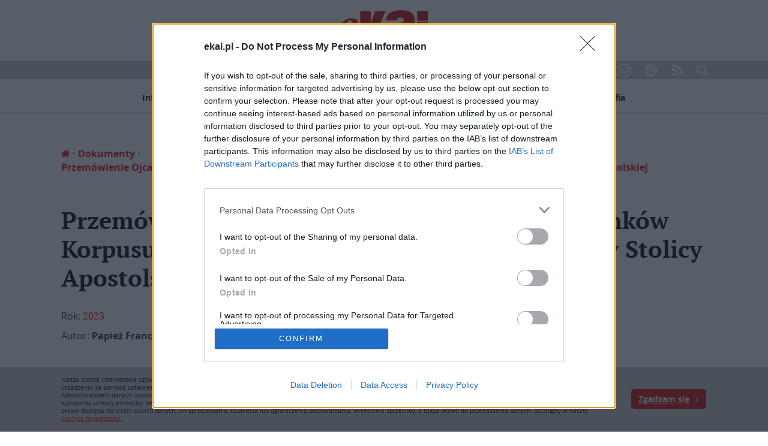

--- FILE ---
content_type: text/html; charset=UTF-8
request_url: https://www.ekai.pl/dokumenty/przemowienie-ojca-swietego-franciszka-do-czlonkow-korpusu-dyplomatycznego-akredytowanego-przy-stolicy-apostolskiej/
body_size: 28934
content:
<!DOCTYPE html><html><head><style>img.lazy{min-height:1px}</style><link
href=https://www.ekai.pl/wp-content/plugins/w3-total-cache/pub/js/lazyload.min.js as=script><meta
charset="utf-8"><meta
http-equiv="content-type" content="text/html; charset=utf-8"><meta
name="viewport" content="width=device-width,initial-scale=1.0"><meta
http-equiv="Content-Security-Policy" content="upgrade-insecure-requests"><meta
name="referrer" content="strict-origin-when-cross-origin"><meta
name="description"
content="ekai.pl - magazyn internetowy Katolickiej Agencji Informacyjnej. Wiadomości związane z Kościołem z Polski, ze świata, z Twojej diecezji; wywiady, opracowania, dokumenty, blogi, ciekawostki, wspólnoty."><meta
name="keywords" content="kościół,boże narodzenie,modlitwa,jan paweł ii,Bóg,Jezus,diecezja,ewangelia"><meta
name="author" content="Katolicka Agencja Informacyjna, KAI"><link
rel=alternate type=application/rss+xml href=/feed><link
rel=apple-touch-icon sizes=114x114 href=https://www.ekai.pl/wp-content/themes/ekai/img/favicon/apple-touch-icon.png><link
rel=icon type=image/png href=https://www.ekai.pl/wp-content/themes/ekai/img/favicon/favicon-32x32.png sizes=32x32><link
rel=icon type=image/png href=https://www.ekai.pl/wp-content/themes/ekai/img/favicon/favicon-16x16.png sizes=16x16><link
rel=manifest href=https://www.ekai.pl/wp-content/themes/ekai/img/favicon/manifest.json><link
rel=mask-icon href=https://www.ekai.pl/wp-content/themes/ekai/img/favicon/safari-pinned-tab.svg color=#5bbad5><meta
name="theme-color" content="#cd0000"><link
type=text/css rel=stylesheet href="https://www.ekai.pl/wp-content/themes/ekai/css/jquery.fancybox.css?v=2.4"><link
type=text/css rel=stylesheet href="https://www.ekai.pl/wp-content/themes/ekai/css/global.css?v=2.4"><link
type=text/css rel=stylesheet href="https://www.ekai.pl/wp-content/themes/ekai/css/rwd.css?v=2.4"><title>Przemówienie Ojca Świętego Franciszka do członków Korpusu Dyplomatycznego akredytowanego przy Stolicy Apostolskiej | eKAI</title><meta
name="description" content="PRZEMÓWIENIE OJCA ŚWIĘTEGO FRANCISZKA DO CZŁONKÓW KORPUSU DYPLOMATYCZNEGO AKREDYTOWANEGO PRZY STOLICY APOSTOLSKIEJ Aula Błogosławieństw Poniedziałek, 9 stycznia 2023 r. Ekscelencje, Panie i Panowie Dziękuję wam za obecność na naszym tradycyjnym spotkaniu, które w tym roku pragnie być apelem o pokój w świecie, w którym widać coraz większe podziały i wojny. Jestem szczególnie wdzięczny dziekanowi korpusu"><meta
name="robots" content="max-image-preview:large"><link
rel=canonical href=https://www.ekai.pl/dokumenty/przemowienie-ojca-swietego-franciszka-do-czlonkow-korpusu-dyplomatycznego-akredytowanego-przy-stolicy-apostolskiej/ ><meta
name="generator" content="All in One SEO (AIOSEO) 4.9.1.1"><meta
property="og:locale" content="pl_PL"><meta
property="og:site_name" content="eKAI | Portal Katolickiej Agencji Informacyjnej"><meta
property="og:type" content="article"><meta
property="og:title" content="Przemówienie Ojca Świętego Franciszka do członków Korpusu Dyplomatycznego akredytowanego przy Stolicy Apostolskiej | eKAI"><meta
property="og:description" content="PRZEMÓWIENIE OJCA ŚWIĘTEGO FRANCISZKA DO CZŁONKÓW KORPUSU DYPLOMATYCZNEGO AKREDYTOWANEGO PRZY STOLICY APOSTOLSKIEJ Aula Błogosławieństw Poniedziałek, 9 stycznia 2023 r. Ekscelencje, Panie i Panowie Dziękuję wam za obecność na naszym tradycyjnym spotkaniu, które w tym roku pragnie być apelem o pokój w świecie, w którym widać coraz większe podziały i wojny. Jestem szczególnie wdzięczny dziekanowi korpusu"><meta
property="og:url" content="https://www.ekai.pl/dokumenty/przemowienie-ojca-swietego-franciszka-do-czlonkow-korpusu-dyplomatycznego-akredytowanego-przy-stolicy-apostolskiej/"><meta
property="og:image" content="https://www.ekai.pl/wp-content/uploads/2024/01/eKAI-logo-jpg.png"><meta
property="og:image:secure_url" content="https://www.ekai.pl/wp-content/uploads/2024/01/eKAI-logo-jpg.png"><meta
property="og:image:width" content="1200"><meta
property="og:image:height" content="800"><meta
property="article:published_time" content="2023-01-09T10:51:19+00:00"><meta
property="article:modified_time" content="2023-01-09T10:51:19+00:00"><meta
name="twitter:card" content="summary_large_image"><meta
name="twitter:title" content="Przemówienie Ojca Świętego Franciszka do członków Korpusu Dyplomatycznego akredytowanego przy Stolicy Apostolskiej | eKAI"><meta
name="twitter:description" content="PRZEMÓWIENIE OJCA ŚWIĘTEGO FRANCISZKA DO CZŁONKÓW KORPUSU DYPLOMATYCZNEGO AKREDYTOWANEGO PRZY STOLICY APOSTOLSKIEJ Aula Błogosławieństw Poniedziałek, 9 stycznia 2023 r. Ekscelencje, Panie i Panowie Dziękuję wam za obecność na naszym tradycyjnym spotkaniu, które w tym roku pragnie być apelem o pokój w świecie, w którym widać coraz większe podziały i wojny. Jestem szczególnie wdzięczny dziekanowi korpusu"><meta
name="twitter:image" content="https://www.ekai.pl/wp-content/uploads/2024/01/eKAI-logo-jpg.png"><meta
name="twitter:label1" content="Szac. czas czytania"><meta
name="twitter:data1" content="24 minuty"> <script type=application/ld+json class=aioseo-schema>{"@context":"https:\/\/schema.org","@graph":[{"@type":"BreadcrumbList","@id":"https:\/\/www.ekai.pl\/dokumenty\/przemowienie-ojca-swietego-franciszka-do-czlonkow-korpusu-dyplomatycznego-akredytowanego-przy-stolicy-apostolskiej\/#breadcrumblist","itemListElement":[{"@type":"ListItem","@id":"https:\/\/www.ekai.pl#listItem","position":1,"name":"Home","item":"https:\/\/www.ekai.pl","nextItem":{"@type":"ListItem","@id":"https:\/\/www.ekai.pl\/dokumenty\/#listItem","name":"Dokumenty"}},{"@type":"ListItem","@id":"https:\/\/www.ekai.pl\/dokumenty\/#listItem","position":2,"name":"Dokumenty","item":"https:\/\/www.ekai.pl\/dokumenty\/","nextItem":{"@type":"ListItem","@id":"https:\/\/www.ekai.pl\/kategoria-dokumentu\/przemowienie\/#listItem","name":"Przem\u00f3wienie"},"previousItem":{"@type":"ListItem","@id":"https:\/\/www.ekai.pl#listItem","name":"Home"}},{"@type":"ListItem","@id":"https:\/\/www.ekai.pl\/kategoria-dokumentu\/przemowienie\/#listItem","position":3,"name":"Przem\u00f3wienie","item":"https:\/\/www.ekai.pl\/kategoria-dokumentu\/przemowienie\/","nextItem":{"@type":"ListItem","@id":"https:\/\/www.ekai.pl\/dokumenty\/przemowienie-ojca-swietego-franciszka-do-czlonkow-korpusu-dyplomatycznego-akredytowanego-przy-stolicy-apostolskiej\/#listItem","name":"Przem\u00f3wienie Ojca \u015awi\u0119tego Franciszka do cz\u0142onk\u00f3w Korpusu Dyplomatycznego akredytowanego przy Stolicy Apostolskiej"},"previousItem":{"@type":"ListItem","@id":"https:\/\/www.ekai.pl\/dokumenty\/#listItem","name":"Dokumenty"}},{"@type":"ListItem","@id":"https:\/\/www.ekai.pl\/dokumenty\/przemowienie-ojca-swietego-franciszka-do-czlonkow-korpusu-dyplomatycznego-akredytowanego-przy-stolicy-apostolskiej\/#listItem","position":4,"name":"Przem\u00f3wienie Ojca \u015awi\u0119tego Franciszka do cz\u0142onk\u00f3w Korpusu Dyplomatycznego akredytowanego przy Stolicy Apostolskiej","previousItem":{"@type":"ListItem","@id":"https:\/\/www.ekai.pl\/kategoria-dokumentu\/przemowienie\/#listItem","name":"Przem\u00f3wienie"}}]},{"@type":"Organization","@id":"https:\/\/www.ekai.pl\/#organization","name":"eKAI","description":"Portal Katolickiej Agencji Informacyjnej","url":"https:\/\/www.ekai.pl\/","telephone":"+48226357718","logo":{"@type":"ImageObject","url":"https:\/\/www.ekai.pl\/wp-content\/uploads\/2019\/07\/ekai-logo.png","@id":"https:\/\/www.ekai.pl\/dokumenty\/przemowienie-ojca-swietego-franciszka-do-czlonkow-korpusu-dyplomatycznego-akredytowanego-przy-stolicy-apostolskiej\/#organizationLogo","width":192,"height":86},"image":{"@id":"https:\/\/www.ekai.pl\/dokumenty\/przemowienie-ojca-swietego-franciszka-do-czlonkow-korpusu-dyplomatycznego-akredytowanego-przy-stolicy-apostolskiej\/#organizationLogo"}},{"@type":"WebPage","@id":"https:\/\/www.ekai.pl\/dokumenty\/przemowienie-ojca-swietego-franciszka-do-czlonkow-korpusu-dyplomatycznego-akredytowanego-przy-stolicy-apostolskiej\/#webpage","url":"https:\/\/www.ekai.pl\/dokumenty\/przemowienie-ojca-swietego-franciszka-do-czlonkow-korpusu-dyplomatycznego-akredytowanego-przy-stolicy-apostolskiej\/","name":"Przem\u00f3wienie Ojca \u015awi\u0119tego Franciszka do cz\u0142onk\u00f3w Korpusu Dyplomatycznego akredytowanego przy Stolicy Apostolskiej | eKAI","description":"PRZEM\u00d3WIENIE OJCA \u015aWI\u0118TEGO FRANCISZKA DO CZ\u0141ONK\u00d3W KORPUSU DYPLOMATYCZNEGO AKREDYTOWANEGO PRZY STOLICY APOSTOLSKIEJ Aula B\u0142ogos\u0142awie\u0144stw Poniedzia\u0142ek, 9 stycznia 2023 r. Ekscelencje, Panie i Panowie Dzi\u0119kuj\u0119 wam za obecno\u015b\u0107 na naszym tradycyjnym spotkaniu, kt\u00f3re w tym roku pragnie by\u0107 apelem o pok\u00f3j w \u015bwiecie, w kt\u00f3rym wida\u0107 coraz wi\u0119ksze podzia\u0142y i wojny. Jestem szczeg\u00f3lnie wdzi\u0119czny dziekanowi korpusu","inLanguage":"pl-PL","isPartOf":{"@id":"https:\/\/www.ekai.pl\/#website"},"breadcrumb":{"@id":"https:\/\/www.ekai.pl\/dokumenty\/przemowienie-ojca-swietego-franciszka-do-czlonkow-korpusu-dyplomatycznego-akredytowanego-przy-stolicy-apostolskiej\/#breadcrumblist"},"datePublished":"2023-01-09T11:51:19+01:00","dateModified":"2023-01-09T11:51:19+01:00"},{"@type":"WebSite","@id":"https:\/\/www.ekai.pl\/#website","url":"https:\/\/www.ekai.pl\/","name":"eKAI","description":"Portal Katolickiej Agencji Informacyjnej","inLanguage":"pl-PL","publisher":{"@id":"https:\/\/www.ekai.pl\/#organization"}}]}</script> <style>img:is([sizes="auto" i], [sizes^="auto," i]) { contain-intrinsic-size: 3000px 1500px }</style><link
rel=dns-prefetch href=//www.ekai.pl><link
rel=dns-prefetch href=//static.addtoany.com><link
rel=dns-prefetch href=//fonts.googleapis.com><link
rel=stylesheet id=dashicons-css href='https://www.ekai.pl/wp-includes/css/dashicons.min.css?ver=6.5.7' type=text/css media=all><link
rel=stylesheet id=post-views-counter-frontend-css href='https://www.ekai.pl/wp-content/plugins/post-views-counter/css/frontend.css?ver=1.7.1' type=text/css media=all><link
rel=stylesheet id=aioseo/css/src/vue/standalone/blocks/table-of-contents/global.scss-css href='https://www.ekai.pl/wp-content/plugins/all-in-one-seo-pack/dist/Lite/assets/css/table-of-contents/global.e90f6d47.css?ver=4.9.1.1' type=text/css media=all><link
rel=stylesheet id=contact-form-7-css href='https://www.ekai.pl/wp-content/plugins/contact-form-7/includes/css/styles.css?ver=5.9.8' type=text/css media=all><link
rel=stylesheet id=sow-image-default-8b5b6f678277-css href='https://www.ekai.pl/wp-content/uploads/siteorigin-widgets/sow-image-default-8b5b6f678277.css?ver=6.5.7' type=text/css media=all><link
rel=stylesheet id=sow-button-base-css href='https://www.ekai.pl/wp-content/plugins/so-widgets-bundle/widgets/button/css/style.css?ver=1.70.4' type=text/css media=all><link
rel=stylesheet id=sow-button-atom-2b599447cc46-css href='https://www.ekai.pl/wp-content/uploads/siteorigin-widgets/sow-button-atom-2b599447cc46.css?ver=6.5.7' type=text/css media=all><link
rel=stylesheet id=sow-button-atom-45cd8acd4463-css href='https://www.ekai.pl/wp-content/uploads/siteorigin-widgets/sow-button-atom-45cd8acd4463.css?ver=6.5.7' type=text/css media=all><link
rel=stylesheet id=sow-button-atom-bd04d54c995b-css href='https://www.ekai.pl/wp-content/uploads/siteorigin-widgets/sow-button-atom-bd04d54c995b.css?ver=6.5.7' type=text/css media=all><link
rel=stylesheet id='sow-google-font-baloo chettan 2-css' href='https://fonts.googleapis.com/css?family=Baloo+Chettan+2%3A500&#038;display=swap&#038;ver=6.5.7' type=text/css media=all><link
rel=stylesheet id=sow-button-atom-c78701474519-css href='https://www.ekai.pl/wp-content/uploads/siteorigin-widgets/sow-button-atom-c78701474519.css?ver=6.5.7' type=text/css media=all><link
rel=stylesheet id=sow-button-atom-1313f5fb6402-css href='https://www.ekai.pl/wp-content/uploads/siteorigin-widgets/sow-button-atom-1313f5fb6402.css?ver=6.5.7' type=text/css media=all><link
rel=stylesheet id='sow-google-font-baloo bhai 2-css' href='https://fonts.googleapis.com/css?family=Baloo+Bhai+2%3A700&#038;ver=6.5.7' type=text/css media=all><link
rel=stylesheet id=sow-button-atom-ebe14cbc524e-css href='https://www.ekai.pl/wp-content/uploads/siteorigin-widgets/sow-button-atom-ebe14cbc524e.css?ver=6.5.7' type=text/css media=all><link
rel=stylesheet id='sow-google-font-baloo thambi 2-css' href='https://fonts.googleapis.com/css?family=Baloo+Thambi+2%3A700&#038;display=swap&#038;ver=6.5.7' type=text/css media=all><link
rel=stylesheet id=sow-button-atom-de8b62f548ab-css href='https://www.ekai.pl/wp-content/uploads/siteorigin-widgets/sow-button-atom-de8b62f548ab.css?ver=6.5.7' type=text/css media=all><link
rel=stylesheet id=sow-button-atom-52737de3141f-css href='https://www.ekai.pl/wp-content/uploads/siteorigin-widgets/sow-button-atom-52737de3141f.css?ver=6.5.7' type=text/css media=all><link
rel=stylesheet id=sow-button-atom-14f5bd0c9422-css href='https://www.ekai.pl/wp-content/uploads/siteorigin-widgets/sow-button-atom-14f5bd0c9422.css?ver=6.5.7' type=text/css media=all><link
rel=stylesheet id=addtoany-css href='https://www.ekai.pl/wp-content/plugins/add-to-any/addtoany.min.css?ver=1.16' type=text/css media=all> <script src="https://www.ekai.pl/wp-includes/js/jquery/jquery.min.js?ver=3.7.1" id=jquery-core-js></script> <script src="https://www.ekai.pl/wp-includes/js/jquery/jquery-migrate.min.js?ver=3.4.1" id=jquery-migrate-js></script> <!--[if lt IE 8]> <script src="https://www.ekai.pl/wp-includes/js/json2.min.js?ver=2015-05-03" id=json2-js></script> <![endif]--> <script id=live-blogging-js-extra>var live_blogging = {"ajaxurl":"https:\/\/www.ekai.pl\/wp-admin\/admin-ajax.php","update_effect":"top"};</script> <script src="https://www.ekai.pl/wp-content/plugins/live-blogging-plus/live-blogging.min.js?ver=6.5.7" id=live-blogging-js></script> <script src="https://www.ekai.pl/wp-includes/js/tinymce/tinymce.min.js?ver=49110-20201110" id=wp-tinymce-root-js></script> <script src="https://www.ekai.pl/wp-includes/js/tinymce/plugins/compat3x/plugin.min.js?ver=49110-20201110" id=wp-tinymce-js></script> <script id=addtoany-core-js-before>/*<![CDATA[*/window.a2a_config=window.a2a_config||{};a2a_config.callbacks=[];a2a_config.overlays=[];a2a_config.templates={};a2a_localize = {
	Share: "Share",
	Save: "Save",
	Subscribe: "Subscribe",
	Email: "Email",
	Bookmark: "Bookmark",
	ShowAll: "Show all",
	ShowLess: "Show less",
	FindServices: "Find service(s)",
	FindAnyServiceToAddTo: "Instantly find any service to add to",
	PoweredBy: "Powered by",
	ShareViaEmail: "Share via email",
	SubscribeViaEmail: "Subscribe via email",
	BookmarkInYourBrowser: "Bookmark in your browser",
	BookmarkInstructions: "Press Ctrl+D or \u2318+D to bookmark this page",
	AddToYourFavorites: "Add to your favorites",
	SendFromWebOrProgram: "Send from any email address or email program",
	EmailProgram: "Email program",
	More: "More&#8230;",
	ThanksForSharing: "Thanks for sharing!",
	ThanksForFollowing: "Thanks for following!"
};

a2a_config.icon_color="transparent,#cd0000";/*]]>*/</script> <script defer src=https://static.addtoany.com/menu/page.js id=addtoany-core-js></script> <script defer src="https://www.ekai.pl/wp-content/plugins/add-to-any/addtoany.min.js?ver=1.1" id=addtoany-jquery-js></script> <link
rel=https://api.w.org/ href=https://www.ekai.pl/wp-json/ ><link
rel=EditURI type=application/rsd+xml title=RSD href=https://www.ekai.pl/xmlrpc.php?rsd><meta
name="generator" content="WordPress 6.5.7"><link
rel=shortlink href='https://www.ekai.pl/?p=419412'><link
rel=alternate type=application/json+oembed href="https://www.ekai.pl/wp-json/oembed/1.0/embed?url=https%3A%2F%2Fwww.ekai.pl%2Fdokumenty%2Fprzemowienie-ojca-swietego-franciszka-do-czlonkow-korpusu-dyplomatycznego-akredytowanego-przy-stolicy-apostolskiej%2F"><link
rel=alternate type=text/xml+oembed href="https://www.ekai.pl/wp-json/oembed/1.0/embed?url=https%3A%2F%2Fwww.ekai.pl%2Fdokumenty%2Fprzemowienie-ojca-swietego-franciszka-do-czlonkow-korpusu-dyplomatycznego-akredytowanego-przy-stolicy-apostolskiej%2F&#038;format=xml"><style id=wp-custom-css>article h1 {
    font: bold 40px 'PTSerif';
    margin: 0 0 25px 0;
}

article h2 {
	font: bold 22px 'PTSerif';
}

#sponsored {
	margin-top: 15px;
	color: #000;
}

#extra-news {
	margin-top: 15px;
}</style><meta
property="og:image" content="https://www.ekai.pl/wp-content/themes/ekai/img/logo.png"><meta
property="og:url" content="https://www.ekai.pl/dokumenty/przemowienie-ojca-swietego-franciszka-do-czlonkow-korpusu-dyplomatycznego-akredytowanego-przy-stolicy-apostolskiej/"><meta
property="og:description"
content="PRZEMÓWIENIE OJCA ŚWIĘTEGO FRANCISZKA
DO CZŁONKÓW KORPUSU DYPLOMATYCZNEGO AKREDYTOWANEGO PRZY STOLICY APOSTOLSKIEJ
Aula Błogosławieństw
Poniedziałek, 9 stycznia 2023 r.Ekscelencje, Panie i PanowieDziękuję wam za obecność na naszym tradycyjnym spotkaniu, które w tym roku pragnie być apelem o pokój w świecie, w którym widać coraz większe podziały i wojny."><meta
property="og:image:width" content="800"><meta
property="og:image:height" content="535"><div
id=fb-root></div> <script async src="https://pagead2.googlesyndication.com/pagead/js/adsbygoogle.js?client=ca-pub-8908285480157708" crossorigin=anonymous></script> <script>(function (d, s, id) {
        var js, fjs = d.getElementsByTagName(s)[0];
        if (d.getElementById(id)) return;
        js = d.createElement(s);
        js.id = id;
        js.src = "//connect.facebook.net/pl_PL/sdk.js#xfbml=1&version=v2.8&appId=1740949672889954";
        fjs.parentNode.insertBefore(js, fjs);
      }(document, 'script', 'facebook-jssdk'));</script> <script>(function (i, s, o, g, r, a, m) {
        i['GoogleAnalyticsObject'] = r;
        i[r] = i[r] || function () {
          (i[r].q = i[r].q || []).push(arguments)
        }, i[r].l = 1 * new Date();
        a = s.createElement(o),
          m = s.getElementsByTagName(o)[0];
        a.async = 1;
        a.src = g;
        m.parentNode.insertBefore(a, m)
      })(window, document, 'script', 'https://www.google-analytics.com/analytics.js', 'ga');

      ga('create', 'UA-90850289-1', 'auto');
      ga('send', 'pageview');</script>  <script async src="https://www.googletagmanager.com/gtag/js?id=G-ZL9D9D56F9"></script> <script>window.dataLayer = window.dataLayer || [];
  function gtag(){dataLayer.push(arguments);}
  gtag('js', new Date());

  gtag('config', 'G-ZL9D9D56F9');</script>  <script async=true>(function() {
  var host = window.location.hostname;
  var element = document.createElement('script');
  var firstScript = document.getElementsByTagName('script')[0];
  var url = 'https://cmp.inmobi.com'
    .concat('/choice/', '7MreFAEDtwXDB', '/', host, '/choice.js?tag_version=V3');
  var uspTries = 0;
  var uspTriesLimit = 3;
  element.async = true;
  element.type = 'text/javascript';
  element.src = url;

  firstScript.parentNode.insertBefore(element, firstScript);

  function makeStub() {
    var TCF_LOCATOR_NAME = '__tcfapiLocator';
    var queue = [];
    var win = window;
    var cmpFrame;

    function addFrame() {
      var doc = win.document;
      var otherCMP = !!(win.frames[TCF_LOCATOR_NAME]);

      if (!otherCMP) {
        if (doc.body) {
          var iframe = doc.createElement('iframe');

          iframe.style.cssText = 'display:none';
          iframe.name = TCF_LOCATOR_NAME;
          doc.body.appendChild(iframe);
        } else {
          setTimeout(addFrame, 5);
        }
      }
      return !otherCMP;
    }

    function tcfAPIHandler() {
      var gdprApplies;
      var args = arguments;

      if (!args.length) {
        return queue;
      } else if (args[0] === 'setGdprApplies') {
        if (
          args.length > 3 &&
          args[2] === 2 &&
          typeof args[3] === 'boolean'
        ) {
          gdprApplies = args[3];
          if (typeof args[2] === 'function') {
            args[2]('set', true);
          }
        }
      } else if (args[0] === 'ping') {
        var retr = {
          gdprApplies: gdprApplies,
          cmpLoaded: false,
          cmpStatus: 'stub'
        };

        if (typeof args[2] === 'function') {
          args[2](retr);
        }
      } else {
        if(args[0] === 'init' && typeof args[3] === 'object') {
          args[3] = Object.assign(args[3], { tag_version: 'V3' });
        }
        queue.push(args);
      }
    }

    function postMessageEventHandler(event) {
      var msgIsString = typeof event.data === 'string';
      var json = {};

      try {
        if (msgIsString) {
          json = JSON.parse(event.data);
        } else {
          json = event.data;
        }
      } catch (ignore) {}

      var payload = json.__tcfapiCall;

      if (payload) {
        window.__tcfapi(
          payload.command,
          payload.version,
          function(retValue, success) {
            var returnMsg = {
              __tcfapiReturn: {
                returnValue: retValue,
                success: success,
                callId: payload.callId
              }
            };
            if (msgIsString) {
              returnMsg = JSON.stringify(returnMsg);
            }
            if (event && event.source && event.source.postMessage) {
              event.source.postMessage(returnMsg, '*');
            }
          },
          payload.parameter
        );
      }
    }

    while (win) {
      try {
        if (win.frames[TCF_LOCATOR_NAME]) {
          cmpFrame = win;
          break;
        }
      } catch (ignore) {}

      if (win === window.top) {
        break;
      }
      win = win.parent;
    }
    if (!cmpFrame) {
      addFrame();
      win.__tcfapi = tcfAPIHandler;
      win.addEventListener('message', postMessageEventHandler, false);
    }
  };

  makeStub();

  function makeGppStub() {
    const CMP_ID = 10;
    const SUPPORTED_APIS = [
      '2:tcfeuv2',
      '6:uspv1',
      '7:usnatv1',
      '8:usca',
      '9:usvav1',
      '10:uscov1',
      '11:usutv1',
      '12:usctv1'
    ];

    window.__gpp_addFrame = function (n) {
      if (!window.frames[n]) {
        if (document.body) {
          var i = document.createElement("iframe");
          i.style.cssText = "display:none";
          i.name = n;
          document.body.appendChild(i);
        } else {
          window.setTimeout(window.__gpp_addFrame, 10, n);
        }
      }
    };
    window.__gpp_stub = function () {
      var b = arguments;
      __gpp.queue = __gpp.queue || [];
      __gpp.events = __gpp.events || [];

      if (!b.length || (b.length == 1 && b[0] == "queue")) {
        return __gpp.queue;
      }

      if (b.length == 1 && b[0] == "events") {
        return __gpp.events;
      }

      var cmd = b[0];
      var clb = b.length > 1 ? b[1] : null;
      var par = b.length > 2 ? b[2] : null;
      if (cmd === "ping") {
        clb(
          {
            gppVersion: "1.1", // must be “Version.Subversion”, current: “1.1”
            cmpStatus: "stub", // possible values: stub, loading, loaded, error
            cmpDisplayStatus: "hidden", // possible values: hidden, visible, disabled
            signalStatus: "not ready", // possible values: not ready, ready
            supportedAPIs: SUPPORTED_APIS, // list of supported APIs
            cmpId: CMP_ID, // IAB assigned CMP ID, may be 0 during stub/loading
            sectionList: [],
            applicableSections: [-1],
            gppString: "",
            parsedSections: {},
          },
          true
        );
      } else if (cmd === "addEventListener") {
        if (!("lastId" in __gpp)) {
          __gpp.lastId = 0;
        }
        __gpp.lastId++;
        var lnr = __gpp.lastId;
        __gpp.events.push({
          id: lnr,
          callback: clb,
          parameter: par,
        });
        clb(
          {
            eventName: "listenerRegistered",
            listenerId: lnr, // Registered ID of the listener
            data: true, // positive signal
            pingData: {
              gppVersion: "1.1", // must be “Version.Subversion”, current: “1.1”
              cmpStatus: "stub", // possible values: stub, loading, loaded, error
              cmpDisplayStatus: "hidden", // possible values: hidden, visible, disabled
              signalStatus: "not ready", // possible values: not ready, ready
              supportedAPIs: SUPPORTED_APIS, // list of supported APIs
              cmpId: CMP_ID, // list of supported APIs
              sectionList: [],
              applicableSections: [-1],
              gppString: "",
              parsedSections: {},
            },
          },
          true
        );
      } else if (cmd === "removeEventListener") {
        var success = false;
        for (var i = 0; i < __gpp.events.length; i++) {
          if (__gpp.events[i].id == par) {
            __gpp.events.splice(i, 1);
            success = true;
            break;
          }
        }
        clb(
          {
            eventName: "listenerRemoved",
            listenerId: par, // Registered ID of the listener
            data: success, // status info
            pingData: {
              gppVersion: "1.1", // must be “Version.Subversion”, current: “1.1”
              cmpStatus: "stub", // possible values: stub, loading, loaded, error
              cmpDisplayStatus: "hidden", // possible values: hidden, visible, disabled
              signalStatus: "not ready", // possible values: not ready, ready
              supportedAPIs: SUPPORTED_APIS, // list of supported APIs
              cmpId: CMP_ID, // CMP ID
              sectionList: [],
              applicableSections: [-1],
              gppString: "",
              parsedSections: {},
            },
          },
          true
        );
      } else if (cmd === "hasSection") {
        clb(false, true);
      } else if (cmd === "getSection" || cmd === "getField") {
        clb(null, true);
      }
      //queue all other commands
      else {
        __gpp.queue.push([].slice.apply(b));
      }
    };
    window.__gpp_msghandler = function (event) {
      var msgIsString = typeof event.data === "string";
      try {
        var json = msgIsString ? JSON.parse(event.data) : event.data;
      } catch (e) {
        var json = null;
      }
      if (typeof json === "object" && json !== null && "__gppCall" in json) {
        var i = json.__gppCall;
        window.__gpp(
          i.command,
          function (retValue, success) {
            var returnMsg = {
              __gppReturn: {
                returnValue: retValue,
                success: success,
                callId: i.callId,
              },
            };
            event.source.postMessage(msgIsString ? JSON.stringify(returnMsg) : returnMsg, "*");
          },
          "parameter" in i ? i.parameter : null,
          "version" in i ? i.version : "1.1"
        );
      }
    };
    if (!("__gpp" in window) || typeof window.__gpp !== "function") {
      window.__gpp = window.__gpp_stub;
      window.addEventListener("message", window.__gpp_msghandler, false);
      window.__gpp_addFrame("__gppLocator");
    }
  };

  makeGppStub();

  var uspStubFunction = function() {
    var arg = arguments;
    if (typeof window.__uspapi !== uspStubFunction) {
      setTimeout(function() {
        if (typeof window.__uspapi !== 'undefined') {
          window.__uspapi.apply(window.__uspapi, arg);
        }
      }, 500);
    }
  };

  var checkIfUspIsReady = function() {
    uspTries++;
    if (window.__uspapi === uspStubFunction && uspTries < uspTriesLimit) {
      console.warn('USP is not accessible');
    } else {
      clearInterval(uspInterval);
    }
  };

  if (typeof window.__uspapi === 'undefined') {
    window.__uspapi = uspStubFunction;
    var uspInterval = setInterval(checkIfUspIsReady, 6000);
  }
})();</script> </head><body
class>
<img
class=lazy src="data:image/svg+xml,%3Csvg%20xmlns='http://www.w3.org/2000/svg'%20viewBox='0%200%201%201'%3E%3C/svg%3E" data-src=https://www.ekai.pl/wp-content/themes/ekai/img/logo.png style="width:0;height:0;display: block;"><header><div
class=search-box><div
class=wrapper><form
role=search method=get action=https://www.ekai.pl><div>
<input
type=text value name=s id=s placeholder="Wpisz szukaną frazę...">
<input
type=submit value=Szukaj></div></form></div></div></header><a
href=# class=nav-toggle><i
class="fa fa-bars" aria-hidden=true></i></a><nav
id=mobile-menu><a
href=https://www.ekai.pl title="Strona główna" class=logo><img
class=lazy src="data:image/svg+xml,%3Csvg%20xmlns='http://www.w3.org/2000/svg'%20viewBox='0%200%201%201'%3E%3C/svg%3E" data-src=https://www.ekai.pl/wp-content/themes/ekai/img/ekai-logo.png alt=eKAI></a><ul>
<li
id=menu-item-228513 class="menu-item menu-item-type-post_type menu-item-object-page menu-item-has-children"><a
href=https://www.ekai.pl/informacje/ >Informacje</a><ul
class=sub-menu>
<li
id=menu-item-65 class="menu-item menu-item-type-taxonomy menu-item-object-category"><a
href=https://www.ekai.pl/informacje/polska/ >Polska</a></li>
<li
id=menu-item-228447 class="menu-item menu-item-type-taxonomy menu-item-object-category"><a
href=https://www.ekai.pl/informacje/zagranica/watykan/ >Watykan</a></li>
<li
id=menu-item-250526 class="menu-item menu-item-type-taxonomy menu-item-object-category"><a
href=https://www.ekai.pl/informacje/zagranica/europa/ >Europa</a></li>
<li
id=menu-item-67 class="menu-item menu-item-type-taxonomy menu-item-object-category"><a
href=https://www.ekai.pl/informacje/zagranica/swiat/ >Świat</a></li></ul>
</li>
<li
id=menu-item-228448 class="menu-item menu-item-type-taxonomy menu-item-object-category"><a
href=https://www.ekai.pl/opinie/ >Opinie</a></li>
<li
id=menu-item-110086 class="menu-item menu-item-type-taxonomy menu-item-object-category"><a
href=https://www.ekai.pl/analiza/ >Analizy</a></li>
<li
id=menu-item-110087 class="menu-item menu-item-type-taxonomy menu-item-object-category"><a
href=https://www.ekai.pl/rozmowa/ >Rozmowy</a></li>
<li
id=menu-item-279406 class="menu-item menu-item-type-custom menu-item-object-custom"><a
href=https://ekai.pl/dokumenty/ >Dokumenty</a></li>
<li
id=menu-item-69 class="menu-item menu-item-type-taxonomy menu-item-object-category diecezje-menu-container menu-item-has-children"><a
href=https://www.ekai.pl/diecezje/ >Serwisy diecezjalne</a><ul><li><a
href=https://www.ekai.pl/diecezje/bialostocka/ >Białostocka</a></li><li><a
href=https://www.ekai.pl/diecezje/bielsko-zywiecka/ >Bielsko-żywiecka</a></li><li><a
href=https://www.ekai.pl/diecezje/bydgoska/ >Bydgoska</a></li><li><a
href=https://www.ekai.pl/diecezje/czestochowska/ >Częstochowska</a></li><li><a
href=https://www.ekai.pl/diecezje/drohiczynska/ >Drohiczyńska</a></li><li><a
href=https://www.ekai.pl/diecezje/elblaska/ >Elbląska</a></li><li><a
href=https://www.ekai.pl/diecezje/elcka/ >Ełcka</a></li><li><a
href=https://www.ekai.pl/diecezje/gdanska/ >Gdańska</a></li><li><a
href=https://www.ekai.pl/diecezje/gliwicka/ >Gliwicka</a></li><li><a
href=https://www.ekai.pl/diecezje/gnieznienska/ >Gnieźnieńska</a></li><li><a
href=https://www.ekai.pl/diecezje/kaliska/ >Kaliska</a></li><li><a
href=https://www.ekai.pl/diecezje/katowicka/ >Katowicka</a></li><li><a
href=https://www.ekai.pl/diecezje/kielecka/ >Kielecka</a></li><li><a
href=https://www.ekai.pl/diecezje/koszalinsko-kolobrzeska/ >Koszalińsko-kołobrzeska</a></li><li><a
href=https://www.ekai.pl/diecezje/krakowska/ >Krakowska</a></li><li><a
href=https://www.ekai.pl/diecezje/legnicka/ >Legnicka</a></li><li><a
href=https://www.ekai.pl/diecezje/lubelska/ >Lubelska</a></li><li><a
href=https://www.ekai.pl/diecezje/opolska/ >Opolska</a></li><li><a
href=https://www.ekai.pl/diecezje/ordynariat-polowy-wojska-polskiego/ >Ordynariat Polowy</a></li><li><a
href=https://www.ekai.pl/diecezje/pelplinska/ >Pelplińska</a></li><li><a
href=https://www.ekai.pl/diecezje/poznanska/ >Poznańska</a></li><li><a
href=https://www.ekai.pl/diecezje/przemyska/ >Przemyska</a></li><li><a
href=https://www.ekai.pl/diecezje/przemysko-warszawska-greckokatolicka/ >Przemysko-Warszawska (greckokatolicka)</a></li><li><a
href=https://www.ekai.pl/diecezje/plocka/ >Płocka</a></li><li><a
href=https://www.ekai.pl/diecezje/radomska/ >Radomska</a></li><li><a
href=https://www.ekai.pl/diecezje/rzeszowska/ >Rzeszowska</a></li><li><a
href=https://www.ekai.pl/diecezje/sandomierska/ >Sandomierska</a></li><li><a
href=https://www.ekai.pl/diecezje/siedlecka/ >Siedlecka</a></li><li><a
href=https://www.ekai.pl/diecezje/sosnowiecka/ >Sosnowiecka</a></li><li><a
href=https://www.ekai.pl/diecezje/szczecinsko-kamienska/ >Szczecińsko-kamieńska</a></li><li><a
href=https://www.ekai.pl/diecezje/tarnowska/ >Tarnowska</a></li><li><a
href=https://www.ekai.pl/diecezje/torunska/ >Toruńska</a></li><li><a
href=https://www.ekai.pl/diecezje/warminska/ >Warmińska</a></li><li><a
href=https://www.ekai.pl/diecezje/warszawska/ >Warszawska</a></li><li><a
href=https://www.ekai.pl/diecezje/warszawsko-praska/ >Warszawsko-praska</a></li><li><a
href=https://www.ekai.pl/diecezje/wroclawska/ >Wrocławska</a></li><li><a
href=https://www.ekai.pl/diecezje/wroclawsko-koszalinska-greckokatolicka/ >Wrocławsko-Koszalińska (greckokatolicka)</a></li><li><a
href=https://www.ekai.pl/diecezje/wloclawska/ >Włocławska</a></li><li><a
href=https://www.ekai.pl/diecezje/zamojsko-lubaczowska/ >Zamojsko-lubaczowska</a></li><li><a
href=https://www.ekai.pl/diecezje/zielonogorsko-gorzowska/ >Zielonogórsko-gorzowska</a></li><li><a
href=https://www.ekai.pl/diecezje/lomzynska/ >Łomżyńska</a></li><li><a
href=https://www.ekai.pl/diecezje/lowicka/ >Łowicka</a></li><li><a
href=https://www.ekai.pl/diecezje/lodzka/ >Łódzka</a></li><li><a
href=https://www.ekai.pl/diecezje/swidnicka/ >Świdnicka</a></li><li><a
href=https://www.ekai.pl/diecezje/olsztynsko-gdanska-greckokatolicka/ >Olsztyńsko-Gdańska (greckokatolicka)</a></li></ul></li>
<li
id=menu-item-425211 class="menu-item menu-item-type-custom menu-item-object-custom"><a
href=https://www.ekai.pl/aktywnaparafia/ >Aktywna Parafia</a></li></ul><div
class=mobile-search><h3>Wyszukiwarka</h3><form
role=search method=get action=https://www.ekai.pl><div>
<input
type=text value name=s id=s placeholder="Wpisz szukaną frazę...">
<input
type=submit value=Szukaj></div></form></div><ul
class=social>
<li><a
target=_blank href="https://www.facebook.com/pg/Katolicka-Agencja-Informacyjna-141049865933925/posts/?ref=page_internal"><i
class="fa fa-facebook"
aria-hidden=true></i></a>
</li>
<li><a
target=_blank href=https://twitter.com/ekaipl><i
class="fa fa-twitter"
aria-hidden=true></i></a>
</li>
<li><a
target=_blank href=https://www.youtube.com/user/katolickaagencjainfo><i
class="fa fa-youtube"
aria-hidden=true></i></a>
</li>
<li><a
target=_blank href=https://www.instagram.com/agencja_kai/ ><i
class="fa fa-instagram"
aria-hidden=true></i></a></li>
<li><a
target=_blank href=https://pl.pinterest.com/agencja_kai/ ><i
class="fa fa-pinterest"
aria-hidden=true></i></a></li>
<li><a
target=_blank href=https://ekai.pl/feed/ ><i
class="fa fa-rss"
aria-hidden=true></i></a>
</li></ul></nav><section
id=top><a
href=https://www.ekai.pl class=logo title="Strona główna"><img
class=lazy src="data:image/svg+xml,%3Csvg%20xmlns='http://www.w3.org/2000/svg'%20viewBox='0%200%20192%2086'%3E%3C/svg%3E" data-src=https://www.ekai.pl/wp-content/uploads/2019/07/ekai-logo.png alt=eKAI></a><div
class=socialMenu><div
class=wrapper><ul
class=social>
<li><a
target=_blank href="https://www.facebook.com/pg/Katolicka-Agencja-Informacyjna-141049865933925/posts/?ref=page_internal"><i
class="fa fa-facebook" aria-hidden=true></i></a></li>
<li><a
target=_blank href=https://twitter.com/ekaipl><i
class="fa fa-twitter" aria-hidden=true></i></a></li>
<li><a
target=_blank href=https://www.youtube.com/user/katolickaagencjainfo><i
class="fa fa-youtube" aria-hidden=true></i></a></li>
<li><a
target=_blank href=https://www.instagram.com/agencja_kai/ ><i
class="fa fa-instagram" aria-hidden=true></i></a></li>
<li><a
target=_blank href=https://pl.pinterest.com/agencja_kai/ ><i
class="fa fa-pinterest" aria-hidden=true></i></a></li>
<li><a
href=https://ekai.pl/feed/ target=_blank><i
class="fa fa-rss"
aria-hidden=true></i></a>
</li>
<li><a
href=# class=open-search>
<span
class=close><i
class="fa fa-search" aria-hidden=true></i></span>
<span
class=open><i
class="fa fa-times" aria-hidden=true></i></span>
</a>
</li></ul></div></div><nav><ul
class=wrapper>
<li
id=menu-item-228513 class="menu-item menu-item-type-post_type menu-item-object-page menu-item-has-children"><a
href=https://www.ekai.pl/informacje/ >Informacje</a><ul
class=sub-menu>
<li
id=menu-item-65 class="menu-item menu-item-type-taxonomy menu-item-object-category"><a
href=https://www.ekai.pl/informacje/polska/ >Polska</a></li>
<li
id=menu-item-228447 class="menu-item menu-item-type-taxonomy menu-item-object-category"><a
href=https://www.ekai.pl/informacje/zagranica/watykan/ >Watykan</a></li>
<li
id=menu-item-250526 class="menu-item menu-item-type-taxonomy menu-item-object-category"><a
href=https://www.ekai.pl/informacje/zagranica/europa/ >Europa</a></li>
<li
id=menu-item-67 class="menu-item menu-item-type-taxonomy menu-item-object-category"><a
href=https://www.ekai.pl/informacje/zagranica/swiat/ >Świat</a></li></ul>
</li>
<li
id=menu-item-228448 class="menu-item menu-item-type-taxonomy menu-item-object-category"><a
href=https://www.ekai.pl/opinie/ >Opinie</a></li>
<li
id=menu-item-110086 class="menu-item menu-item-type-taxonomy menu-item-object-category"><a
href=https://www.ekai.pl/analiza/ >Analizy</a></li>
<li
id=menu-item-110087 class="menu-item menu-item-type-taxonomy menu-item-object-category"><a
href=https://www.ekai.pl/rozmowa/ >Rozmowy</a></li>
<li
id=menu-item-279406 class="menu-item menu-item-type-custom menu-item-object-custom"><a
href=https://ekai.pl/dokumenty/ >Dokumenty</a></li>
<li
id=menu-item-69 class="menu-item menu-item-type-taxonomy menu-item-object-category diecezje-menu-container menu-item-has-children"><a
href=https://www.ekai.pl/diecezje/ >Serwisy diecezjalne</a><div
class=diecezje-menu><div
class=text><h2>Diecezje Kościoła Katolickiego w Polsce</h2><label>Wybierz diecezje</label><select
class=diezecje-select><option>Wybierz</option><option
value=https://www.ekai.pl/diecezje/bialostocka/ >Białostocka</option><option
value=https://www.ekai.pl/diecezje/bielsko-zywiecka/ >Bielsko-żywiecka</option><option
value=https://www.ekai.pl/diecezje/bydgoska/ >Bydgoska</option><option
value=https://www.ekai.pl/diecezje/czestochowska/ >Częstochowska</option><option
value=https://www.ekai.pl/diecezje/drohiczynska/ >Drohiczyńska</option><option
value=https://www.ekai.pl/diecezje/elblaska/ >Elbląska</option><option
value=https://www.ekai.pl/diecezje/elcka/ >Ełcka</option><option
value=https://www.ekai.pl/diecezje/gdanska/ >Gdańska</option><option
value=https://www.ekai.pl/diecezje/gliwicka/ >Gliwicka</option><option
value=https://www.ekai.pl/diecezje/gnieznienska/ >Gnieźnieńska</option><option
value=https://www.ekai.pl/diecezje/kaliska/ >Kaliska</option><option
value=https://www.ekai.pl/diecezje/katowicka/ >Katowicka</option><option
value=https://www.ekai.pl/diecezje/kielecka/ >Kielecka</option><option
value=https://www.ekai.pl/diecezje/koszalinsko-kolobrzeska/ >Koszalińsko-kołobrzeska</option><option
value=https://www.ekai.pl/diecezje/krakowska/ >Krakowska</option><option
value=https://www.ekai.pl/diecezje/legnicka/ >Legnicka</option><option
value=https://www.ekai.pl/diecezje/lubelska/ >Lubelska</option><option
value=https://www.ekai.pl/diecezje/opolska/ >Opolska</option><option
value=https://www.ekai.pl/diecezje/ordynariat-polowy-wojska-polskiego/ >Ordynariat Polowy</option><option
value=https://www.ekai.pl/diecezje/pelplinska/ >Pelplińska</option><option
value=https://www.ekai.pl/diecezje/poznanska/ >Poznańska</option><option
value=https://www.ekai.pl/diecezje/przemyska/ >Przemyska</option><option
value=https://www.ekai.pl/diecezje/przemysko-warszawska-greckokatolicka/ >Przemysko-Warszawska (greckokatolicka)</option><option
value=https://www.ekai.pl/diecezje/plocka/ >Płocka</option><option
value=https://www.ekai.pl/diecezje/radomska/ >Radomska</option><option
value=https://www.ekai.pl/diecezje/rzeszowska/ >Rzeszowska</option><option
value=https://www.ekai.pl/diecezje/sandomierska/ >Sandomierska</option><option
value=https://www.ekai.pl/diecezje/siedlecka/ >Siedlecka</option><option
value=https://www.ekai.pl/diecezje/sosnowiecka/ >Sosnowiecka</option><option
value=https://www.ekai.pl/diecezje/szczecinsko-kamienska/ >Szczecińsko-kamieńska</option><option
value=https://www.ekai.pl/diecezje/tarnowska/ >Tarnowska</option><option
value=https://www.ekai.pl/diecezje/torunska/ >Toruńska</option><option
value=https://www.ekai.pl/diecezje/warminska/ >Warmińska</option><option
value=https://www.ekai.pl/diecezje/warszawska/ >Warszawska</option><option
value=https://www.ekai.pl/diecezje/warszawsko-praska/ >Warszawsko-praska</option><option
value=https://www.ekai.pl/diecezje/wroclawska/ >Wrocławska</option><option
value=https://www.ekai.pl/diecezje/wroclawsko-koszalinska-greckokatolicka/ >Wrocławsko-Koszalińska (greckokatolicka)</option><option
value=https://www.ekai.pl/diecezje/wloclawska/ >Włocławska</option><option
value=https://www.ekai.pl/diecezje/zamojsko-lubaczowska/ >Zamojsko-lubaczowska</option><option
value=https://www.ekai.pl/diecezje/zielonogorsko-gorzowska/ >Zielonogórsko-gorzowska</option><option
value=https://www.ekai.pl/diecezje/lomzynska/ >Łomżyńska</option><option
value=https://www.ekai.pl/diecezje/lowicka/ >Łowicka</option><option
value=https://www.ekai.pl/diecezje/lodzka/ >Łódzka</option><option
value=https://www.ekai.pl/diecezje/swidnicka/ >Świdnicka</option><option
value=https://www.ekai.pl/diecezje/olsztynsko-gdanska-greckokatolicka/ >Olsztyńsko-Gdańska (greckokatolicka)</option>
</select><span>lub</span><a
href=/diecezje/olsztynsko-gdanska-greckokatolicka/ class=link>Olsztyńsko-Gdańska (greckokatolicka)</a>
<a
href=/diecezje/przemysko-warszawska-greckokatolicka/ class=link>Przemysko-Warszawska (greckokatolicka)</a>
<a
href=/diecezje/wroclawsko-koszalinska-greckokatolicka/ class=link>Wrocławsko-Koszalińska (greckokatolicka)</a>
<a
href=/diecezje/ordynariat-polowy-wojska-polskiego/ class=link>Ordynariat Polowy Wojska Polskiego</a></div><div
class=image><div
class=diecezja-image><div
class=title></div></div><map
name=map><area
data-title=Ełcka class=elcka shape=poly coords=316,36,317,97,340,94,359,80,367,80,377,90,382,81,392,75,407,75,399,44,387,32,373,27,357,34,314,35  nohref=nohref><area
data-title=Warmińska class=warminska shape=poly coords=314,35,243,27,234,36,237,44,247,44,255,62,247,91,252,104,272,116,277,106,292,111,318,95,312,71,316,64,316,45,319,42,313,35  nohref=nohref><area
data-title=Elbląska class=elblaska shape=poly coords=245,89,238,94,233,90,227,96,209,88,197,88,205,73,202,48,207,43,208,34,225,35,238,26,234,37,239,45,248,43,255,62,246,91  nohref=nohref><area
data-title=Gdańska class=gdanska shape=poly coords=171,2,173,14,169,24,181,35,178,49,190,54,208,45,209,33,195,30,188,5,202,20,204,16,185,0  nohref=nohref><area
data-title=Pelplińska class=pelplinska shape=poly coords=129,15,136,67,131,95,137,92,148,99,160,110,178,114,201,89,202,50,179,47,181,35,171,29,172,2  nohref=nohref><area
data-title=Koszalińsko-kołobrzeska class=koszalinsko-kolobrzeska shape=poly coords=134,95,121,97,116,120,103,138,77,139,75,131,79,128,79,113,63,108,63,99,73,84,59,66,58,47,90,40,109,19,130,14  nohref=nohref><area
data-title=Szczecińsko-kamieńska class=szczecinsko-kamienska shape=poly coords=74,133,60,130,18,158,2,140,3,129,15,115,9,61,58,48,60,64,73,85,63,101,64,108,81,116,80,129  nohref=nohref><area
data-title=Zielonogórsko-gorzowska class=zielonogorsko-gorzowska shape=poly coords=19,157,17,181,22,198,13,210,21,226,19,232,28,247,89,236,94,215,70,196,69,153,78,141,71,130,57,132,54,132  nohref=nohref><area
data-title=Poznańska class=poznanska shape=poly coords=78,139,102,139,108,129,113,133,117,149,115,157,123,168,139,176,139,184,135,188,142,197,143,204,138,212,124,217,130,224,127,235,114,237,98,216,81,210,79,200,69,195,73,176,69,153,80,139  nohref=nohref><area
data-title=Bydgoska class=bydgoska shape=poly coords=111,125,130,127,134,141,141,142,145,138,161,141,163,140,168,132,186,132,174,124,179,112,161,110,149,97,134,93,122,97,115,106,116,108  nohref=nohref><area
data-title=Toruńska class=torunska shape=poly coords=185,132,194,143,201,125,210,125,222,116,234,117,239,122,250,116,265,121,272,114,251,103,246,90,242,90,237,94,232,91,224,95,213,88,198,88,195,101,188,100,176,114,175,124,182,128  nohref=nohref><area
data-title=Łomżyńska class=lomzynska shape=poly coords=292,112,299,125,297,131,303,138,303,145,312,149,310,164,328,159,340,152,355,151,363,158,383,133,382,121,376,119,382,111,362,112,365,96,377,88,365,77,339,94,315,96,312,98  nohref=nohref><area
data-title=Białostocka class=bialostocka shape=poly coords=408,77,424,112,429,145,421,153,411,137,414,130,409,127,398,133,385,133,377,118,382,111,360,112,365,96,392,74  nohref=nohref><area
data-title=Gnieznieńska class=gnieznienska shape=poly coords=106,131,113,131,117,150,115,156,122,168,139,177,138,186,135,190,139,196,144,197,145,195,149,194,153,204,161,206,170,204,171,191,174,183,173,178,179,179,183,166,190,152,193,144,184,132,168,133,161,142,143,139,140,143,129,129,117,126,108,127  nohref=nohref><area
data-title=Włocławska class=wloclawska shape=poly coords=212,124,215,138,222,142,223,153,221,156,224,161,225,173,224,179,211,180,206,187,211,203,200,216,213,221,213,230,200,241,186,240,188,219,185,209,180,209,178,209,167,208,173,181,182,180,181,167,186,163,187,154,201,126,208,125  nohref=nohref><area
data-title=Płocka class=plocka shape=poly coords=212,124,213,135,223,142,222,156,228,161,222,181,246,179,255,172,259,176,274,176,294,168,301,173,311,162,312,148,303,144,296,129,298,123,293,111,276,106,267,122,250,116,239,122,234,117,218,118  nohref=nohref><area
data-title=Legnicka class=legnicka shape=poly coords=29,247,30,253,29,264,20,282,27,283,28,274,41,275,45,289,50,288,72,300,73,307,77,301,78,290,79,287,70,282,75,275,95,269,94,234,88,236  nohref=nohref><area
data-title=Wrocławska class=wroclawska shape=poly coords=94,217,87,224,87,236,95,233,94,269,104,290,113,289,116,314,121,314,121,307,130,300,128,293,134,292,144,301,148,299,157,279,165,279,165,270,150,266,133,251,134,244,137,241,131,230,123,237,112,236,99,219  nohref=nohref><area
data-title=Kaliska class=kaliska shape=poly coords=125,216,129,230,138,241,133,246,133,253,150,265,165,270,165,282,171,280,175,273,183,275,182,257,189,250,204,250,205,244,202,241,186,238,186,226,188,219,187,210,180,210,159,205,148,196,147,193,142,196,143,201,139,208,138,213  nohref=nohref><area
data-title=Łódzka class=lodzka shape=poly coords=201,214,213,222,212,229,208,235,200,239,203,245,201,252,216,263,221,258,229,257,231,251,250,258,250,246,258,240,250,231,250,224,253,222,254,218,249,212,243,213,232,204,211,202,211,205  nohref=nohref><area
data-title=Łowicka class=lowicka shape=poly coords=209,203,232,205,243,214,250,212,255,220,250,225,249,231,258,242,270,239,277,232,285,232,281,223,286,217,286,209,287,206,271,192,270,186,274,176,258,175,254,171,245,179,225,178,211,179,206,189  nohref=nohref><area
data-title=Warszawska class=warszawska shape=poly coords=285,232,292,228,305,225,311,220,312,212,310,202,309,192,300,185,296,180,288,172,283,172,274,172,272,180,268,186,271,192,278,198,283,203,288,207,285,216,281,225  nohref=nohref><area
data-title=Warszawsko-praska class=warszawsko-praska shape=poly coords=287,172,293,177,299,183,304,188,308,195,312,197,331,204,342,203,343,199,338,186,329,184,338,176,326,158,315,163,306,163,305,164,303,167,303,170,302,171,298,171,294,168,291,168,289,169  nohref=nohref><area
data-title=Drohiczyńska class=drohiczynska shape=poly coords=337,175,355,178,357,175,375,176,384,182,403,182,399,179,399,174,404,166,407,157,416,152,417,152,422,150,416,142,413,134,415,130,409,126,405,127,401,134,386,132,383,134,380,137,372,141,365,151,362,156,354,152,343,151,335,151,329,156,328,157,327,162,328,166  nohref=nohref><area
data-title=Siedlecka class=siedlecka shape=poly coords=338,176,355,177,374,178,389,183,406,183,419,191,420,210,421,215,416,219,419,233,425,239,424,254,417,249,399,249,393,245,383,247,380,223,376,222,372,226,372,234,346,234,340,239,330,235,318,226,313,212,310,194,326,204,339,203,342,202,344,198,339,193,338,185,329,184,334,178,337,176  nohref=nohref><area
data-title=Radomska class=radomska shape=poly coords=312,214,319,228,339,238,340,242,344,247,345,251,345,253,339,261,339,281,324,280,320,276,312,277,307,284,302,278,280,277,274,274,268,284,259,281,248,280,252,264,250,246,259,240,269,240,277,233,287,232,290,227,302,228,312,220  nohref=nohref><area
data-title=Lubelska class=lubelska shape=poly coords=339,237,343,246,346,251,343,256,340,261,340,271,339,281,344,285,346,286,353,284,359,284,363,289,370,289,373,285,375,287,377,290,381,293,390,291,406,285,419,284,426,282,434,263,425,252,420,254,416,249,397,249,390,244,382,247,382,240,382,237,380,229,380,225,382,223,376,222,370,225,370,233,344,234  nohref=nohref><area
data-title=Częstochowska class=czestochowska shape=poly coords=234,250,244,257,251,257,252,265,249,282,248,288,239,294,235,304,235,317,215,315,212,306,207,298,194,294,191,281,182,276,182,257,191,251,193,252,202,250,216,262,222,258,229,258  nohref=nohref><area
data-title=Opolska class=opolska shape=poly coords=177,273,193,284,196,295,189,303,189,314,184,322,184,333,173,336,175,354,165,351,156,355,143,340,150,335,149,330,132,332,123,324,113,319,113,316,117,315,121,313,120,308,129,302,128,294,134,293,145,300,149,297,156,278,171,280,174,280,174,275  nohref=nohref><area
data-title=Świdnicka class=swidnicka shape=poly coords=94,269,102,279,102,288,112,289,113,293,112,298,116,313,113,318,114,326,119,331,117,334,106,341,98,342,90,326,81,320,81,312,91,305,88,301,77,301,77,298,78,290,77,286,71,283,71,280,72,278,74,278,75,274,78,274,81,273  nohref=nohref><area
data-title=Gliwicka class=gliwicka shape=poly coords=197,295,207,299,211,306,211,316,209,323,209,327,208,330,176,343,173,339,174,334,180,333,183,332,184,331,186,322,186,316,188,311,189,307,188,303,191,299  nohref=nohref><area
data-title=Katowicka class=katowicka shape=poly coords=175,343,174,354,176,358,192,360,198,356,202,356,213,356,222,347,221,340,209,328  nohref=nohref><area
data-title=Sosnowiecka class=sosnowiecka shape=poly coords=215,314,226,316,234,316,249,322,249,329,247,338,229,339,222,345,210,329,211,317  nohref=nohref><area
data-title=Kielecka class=kielecka shape=poly coords=248,339,272,342,275,343,284,342,295,330,305,329,310,325,302,303,303,289,308,282,303,278,278,277,274,276,267,283,248,280,247,289,236,297,234,308,235,316,249,321  nohref=nohref><area
data-title=Zamojsko-lubaczowska class=zamojsko-lubaczowska shape=poly coords=433,265,446,281,439,287,445,296,445,315,431,320,408,346,402,347,400,349,387,329,381,328,378,325,372,325,366,322,372,308,380,302,379,294,397,289,409,285,424,282,434,265  nohref=nohref><area
data-title=Sandomierska class=sandomierska shape=poly coords=313,275,321,276,324,280,338,280,344,285,355,284,364,290,373,285,379,292,380,301,370,310,362,329,354,327,346,335,342,326,338,324,329,327,322,323,313,328,309,327,305,311,302,289,311,278  nohref=nohref><area
data-title=Bielsko-żywiecka class=bielsko-zywiecka shape=poly coords=191,360,191,375,199,376,201,385,206,388,207,396,217,397,222,388,229,387,230,380,224,373,228,366,226,354,220,347,213,356,204,357,196,356  nohref=nohref><area
data-title=Krakowska class=krakowska shape=poly coords=227,339,260,339,272,343,272,351,270,358,273,366,265,366,264,369,266,383,264,387,273,394,273,400,268,400,263,407,261,413,257,413,255,408,250,411,245,411,246,398,240,398,231,381,224,373,230,366,224,352,220,346  nohref=nohref><area
data-title=Tarnowska class=tarnowska shape=poly coords=272,344,285,342,295,329,304,330,310,326,314,327,324,322,330,326,336,339,336,344,330,345,328,348,327,362,322,361,318,368,311,369,311,378,308,379,308,383,317,394,310,396,302,406,289,396,272,397,263,387,266,384,265,365,275,366,271,358,273,351  nohref=nohref><area
data-title=Rzeszowska class=rzeszowska shape=poly coords=329,327,339,325,346,334,353,327,363,327,358,340,358,352,349,365,330,373,333,393,316,395,315,386,308,383,308,378,311,377,311,367,318,367,328,360,328,345,337,341  nohref=nohref><area
data-title=Przemyska class=przemyska shape=poly coords=331,373,333,394,339,398,349,400,356,410,394,422,394,414,387,410,388,397,383,383,408,346,400,349,390,334,387,328,377,323,366,323,361,330,358,336,358,352,353,356,349,365  nohref=nohref></map><img
class=lazy src="data:image/svg+xml,%3Csvg%20xmlns='http://www.w3.org/2000/svg'%20viewBox='0%200%201%201'%3E%3C/svg%3E" data-src=https://www.ekai.pl/wp-content/themes/ekai/img/mapa.png alt="Mapa diecezji" usemap=#map></div></div></li>
<li
id=menu-item-425211 class="menu-item menu-item-type-custom menu-item-object-custom"><a
href=https://www.ekai.pl/aktywnaparafia/ >Aktywna Parafia</a></li></ul></nav><nav
class=second-menu><ul
class=wrapper></ul></nav></section><div
class=container><div
class="wrapper article"><div
class=breadcrumb><a
href=/ ><i
class="fa fa-home" aria-hidden=true></i></a>
<span
class=sep><i
class="fa fa-circle" aria-hidden=true></i></span>
<a
href=/dokumenty/ >Dokumenty</a>
<span
class=sep><i
class="fa fa-circle" aria-hidden=true></i></span>
<a
href=https://www.ekai.pl/dokumenty/przemowienie-ojca-swietego-franciszka-do-czlonkow-korpusu-dyplomatycznego-akredytowanego-przy-stolicy-apostolskiej/ >Przemówienie Ojca Świętego Franciszka do członków Korpusu Dyplomatycznego akredytowanego przy Stolicy Apostolskiej</a></div><section
class="article page"><article><h1 class="title">Przemówienie Ojca Świętego Franciszka do członków Korpusu Dyplomatycznego akredytowanego przy Stolicy Apostolskiej</h1><div
class="content xtxt"><p>
Rok: <span
class=yearDocument>2023</span><br>
Autor: <b>Papież Franciszek</b></p><p
style="text-align: center;">PRZEMÓWIENIE OJCA ŚWIĘTEGO FRANCISZKA</p><p
style="text-align: center;">DO CZŁONKÓW KORPUSU DYPLOMATYCZNEGO AKREDYTOWANEGO PRZY STOLICY APOSTOLSKIEJ</p><p
style="text-align: left;">Aula Błogosławieństw</p><p>Poniedziałek, 9 stycznia 2023 r.</p><p>Ekscelencje, Panie i Panowie</p><p>Dziękuję wam za obecność na naszym tradycyjnym spotkaniu, które w tym roku pragnie być apelem o pokój w świecie, w którym widać coraz większe podziały i wojny.</p><p>Jestem szczególnie wdzięczny dziekanowi korpusu dyplomatycznego, Jego Ekscelencji panu Georgesowi Poulidesowi za życzenia, które do mnie skierował w imieniu was wszystkich. Pozdrawiam każdego z was, wasze rodziny, waszych współpracowników oraz narody i rządy krajów, które reprezentujecie. Wszystkim wam i waszym Władzom pragnę również wyrazić wdzięczność za przesłane kondolencje z okazji śmierci Papieża Emeryta Benedykta XVI oraz za bliskość okazaną podczas jego pogrzebu.</p><p>Dopiero co zakończyliśmy okres Bożego Narodzenia, w którym chrześcijanie upamiętniają tajemnicę narodzin Syna Bożego. Zapowiedział to prorok Izajasz w następujących słowach: „Dziecię nam się narodziło, Syn został nam dany, na Jego barkach spoczęła władza. Nazwano Go imieniem: Przedziwny Doradca, Bóg Mocny, Odwieczny Ojciec, Książę Pokoju” (Iz 9,5).</p><p>Wasza obecność potwierdza wartość pokoju i ludzkiego braterstwa, do którego budowania przyczynia się dialog. Z drugiej strony zadaniem dyplomacji jest właśnie przezwyciężanie różnic w celu stworzenia klimatu wzajemnej współpracy i zaufania dla zaspokojenia wspólnych potrzeb. Można powiedzieć, że jest ona realizacją pokory, ponieważ wymaga poświęcenia odrobiny miłości własnej, aby wejść w relację z drugim człowiekiem, zrozumieć jego racje i punkty widzenia, przeciwdziałając w ten sposób ludzkiej pysze i arogancji, będących przyczyną wszelkiego pragnienia prowadzenia wojny.</p><p>Jestem również wdzięczny za uwagę, jaką wasze kraje poświęcają Stolicy Apostolskiej, co w minionym roku zaznaczyło się między innymi decyzjami Szwajcarii, Republiki Konga, Mozambiku i Azerbejdżanu mianowania ambasadorów rezydujących w Rzymie, a także podpisaniem nowych umów dwustronnych z Demokratyczną Republiką Wysp Świętego Tomasza i Książęcej oraz z Republiką Kazachstanu.</p><p>W tym miejscu pragnę również przypomnieć, że w kontekście pełnego szacunku i konstruktywnego dialogu Stolica Apostolska i Chińska Republika Ludowa zgodziły się przedłużyć na kolejne dwa lata ważność tymczasowego porozumienia w sprawie mianowania biskupów, podpisanego w Pekinie w 2018 r. Liczę, że ta współpraca będzie mogła się rozwijać z korzyścią dla życia Kościoła katolickiego i dla dobra narodu chińskiego.</p><p>Jednocześnie ponownie zapewniam was o pełnej współpracy Sekretariatu Stanu i dykasterii Kurii Rzymskiej, która wraz z promulgacją nowej Konstytucji Apostolskiej Prædicate Evangelium została zreformowana w pewnych strukturach, aby lepiej wypełniać „z duchem ewangelicznym własną funkcję, działając dla dobra i w służbie komunii, jedności i budowania Kościoła powszechnego oraz zwracając uwagę na potrzeby świata, w którym Kościół jest powołany do wypełnienia swojej misji”(1).</p><p>Drodzy Ambasadorowie,</p><p>W tym roku przypada 60. rocznica wydania przez św. Jana XXIII encykliki Pacem in terris, opublikowanej niespełna dwa miesiące przed jego śmiercią (2).</p><p>W oczach „dobrego papieża” wciąż żywe było zagrożenie wojny nuklearnej, wywołane w październiku 1962 r. przez tzw. kubański kryzys rakietowy. Ludzkość była o krok od swej zagłady, gdyby nie udało się sprawić, żeby zwyciężył dialog, zdając sobie sprawę z niszczących skutków broni atomowej.</p><p>Niestety, także i dzisiaj wciąż jest przywoływana pogróżka nuklearna, pogrążając świat w strachu i udręce. Mogę tu tylko powtórzyć, że posiadanie broni atomowej jest niemoralne, ponieważ &#8211; jak zauważył Jan XXIII – „jest rzeczą niemal nie do wiary, żeby istnieli ludzie, którzy mieliby odwagę wziąć na siebie odpowiedzialność za mordy i nieopisane zniszczenia, jakie pociąga za sobą wojna. Nie można jednak zaprzeczyć, że jakieś jedno nieprzewidziane i przypadkowe wydarzenie może rozpalić pożogę wojenną” (3). Żyjąc w cieniu zagrożenia bronią nuklearną wszyscy jesteśmy zawsze przegrani!</p><p>Z tego punktu widzenia szczególnie niepokojący jest impas w negocjacjach dotyczących ponownego uruchomienia wspólnego kompleksowego planu działania, znanego lepiej jako irańskie porozumienie nuklearne. Mam nadzieję, że jak najszybciej uda się znaleźć konkretne rozwiązanie, które zapewni nam bezpieczniejszą przyszłość.</p><p>Dziś trwa trzecia wojna światowa zglobalizowanego świata, gdzie konflikty bezpośrednio dotyczą tylko niektórych obszarów planety, ale w istocie angażują wszystkich. Najbliższym i najnowszym przykładem jest wojna na Ukrainie, ze śmiercią i zniszczeniem, będącymi jej następstwem; z atakami na infrastrukturę cywilną prowadzącymi do tego, że ludzie tracą życie nie tylko z powodu bomb i przemocy, ale także z powodu głodu i zimna. W tym względzie soborowa Konstytucja Gaudium et spes stwierdza, że „wszelkie działania militarne, które zmierzają, czy to do zniszczenia całych miast, czy też rozległych obszarów wraz z ich mieszkańcami, są przestępstwem przeciwko Bogu i samemu człowiekowi, które należy stanowczo i bez zwłoki potępić” (n. 80). Nie zapominajmy również, że wojna dotyka szczególnie osoby najbardziej wrażliwe &#8211; dzieci, osoby starsze, niepełnosprawne &#8211; i w sposób trwały rozrywa rodziny. Mogę jedynie ponowić dziś mój apel o natychmiastowe zakończenie tego bezsensownego konfliktu, którego skutki dotykają całych regionów, także poza Europą, ze względu na jego reperkusje w dziedzinie energii i produkcji żywności, zwłaszcza w Afryce i na Bliskim Wschodzie.</p><p>Przeżywana przez nas trzecia wojna światowa w kawałkach skłania nas do spojrzenia na inne teatry napięć i konfliktów. Także w tym roku, z tak wielkim cierpieniem, musimy patrzeć na Syrię jako na ziemię udręczoną. Odrodzenie tego kraju musi przebiegać poprzez niezbędne reformy, w tym reformy konstytucyjne, w ramach próby dania nadziei narodowi syryjskiemu, dotkniętemu coraz większym ubóstwem, zapobiegając wpływowi nałożonych sankcji międzynarodowych na codzienne życie ludności, która już tak wiele wycierpiała.</p><p>Stolica Apostolska z niepokojem śledzi także wzrost przemocy między Palestyńczykami a Izraelczykami, której dramatyczną konsekwencją są liczne ofiary i całkowity brak wzajemnego zaufania. Szczególnie dotknięta jest Jerozolima, miasto święte dla Żydów, chrześcijan i muzułmanów. W jego nazwę wpisane jest powołanie, aby było Miastem Pokoju, ale niestety jest teatrem starć. Wierzę, że może ono odzyskać to powołanie, aby być miejscem i symbolem spotkania i pokojowego współistnienia, a dostęp i swoboda kultu w miejscach świętych będą nadal gwarantowane i respektowane zgodnie ze status quo. Jednocześnie wyrażam pragnienie, aby władze Państwa Izrael i Państwa Palestyńskiego odzyskały odwagę i determinację do podjęcia bezpośredniego dialogu w celu wdrożenia rozwiązania dwupaństwowego we wszystkich jego aspektach, zgodnie z prawem międzynarodowym i wszystkimi odpowiednimi rezolucjami Organizacji Narodów Zjednoczonych.</p><p>Jak państwo wiedzą, pod koniec bieżącego miesiąca będę mógł wreszcie udać się jako pielgrzym pokoju do Demokratycznej Republiki Konga, w nadziei, że ustanie przemoc na wschodzie kraju i że zwycięży droga dialogu oraz wola podjęcia działań na rzecz bezpieczeństwa i dobra wspólnego. Pielgrzymka będzie kontynuowana do Sudanu Południowego, gdzie towarzyszyć mi będzie Arcybiskup Canterbury i Moderator Generalny Prezbiteriańskiego Kościoła Szkocji. Razem pragniemy przyłączyć się do wołania jego mieszkańców o pokój i przyczynić się do procesu pojednania narodowego.</p><p>Nie możemy też zapominać o innych sytuacjach gdzie nadal swoje piętno odciskają następstwa konfliktów, które nie zostały jeszcze rozwiązane. Mam na myśli w szczególności sytuację na Południowym Kaukazie. Wzywam strony do przestrzegania zawieszenia broni, powtarzając, że uwolnienie jeńców wojennych i więźniów cywilnych byłoby ważnym krokiem w kierunku pożądanego porozumienia pokojowego.</p><p>Myślę również o Jemenie, gdzie utrzymuje się zawieszenie broni osiągnięte w październiku ubiegłego roku, ale wielu cywilów nadal ginie od min, oraz o Etiopii, gdzie pragnę, żeby kontynuowany był proces pokojowy oraz aby umocniło się zaangażowanie wspólnoty międzynarodowej w rozwiązanie kryzysu humanitarnego dotykającego ten kraj.</p><p>Z niepokojem śledzę również sytuację w Afryce Zachodniej, coraz bardziej dotkniętej przemocą terroryzmu. Mam na myśli w szczególności dramaty przeżywane przez ludność Burkina Faso, Mali i Nigerii i wyrażam pragnienie, aby procesy transformacji zachodzące w Sudanie, Mali, Czadzie, Gwinei i Burkina Faso przebiegały z poszanowaniem uzasadnionych aspiracji tamtejszej ludności.</p><p>Ze szczególną uwagą śledzę również sytuację w Mjanmie, która od dwóch lat doświadcza przemocy, cierpienia i śmierci. Zapraszam Wspólnotę międzynarodową do działania na rzecz urzeczywistnienia procesów pojednania i apeluję do wszystkich zaangażowanych stron o powrót na drogę dialogu, aby przywrócić nadzieję mieszkańcom tej umiłowanej ziemi.</p><p>Wreszcie myślę o Półwyspie Koreańskim, życząc by nie zabrakło dobrej woli i zaangażowania w porozumienie, ażeby zbudować tak bardzo pożądany pokój i dobrobyt dla całego narodu koreańskiego.</p><p>Wszystkie konflikty uwydatniają jednak śmiertelne konsekwencje ciągłego uciekania się do produkcji nowej i coraz bardziej wyrafinowanej broni, uzasadnianej niekiedy „tym, że pokój da się zachować w obecnych warunkach tylko wówczas, jeśli będzie istniała równowaga zbrojeń” (4). Należy odrzucić tę logikę i podążać drogą integralnego rozbrojenia, ponieważ nie jest możliwy jakikolwiek pokój tam, gdzie szerzą się narzędzia śmierci.</p><p>Drodzy Ambasadorowie,</p><p>W okresie tak bardzo konfliktowym nie możemy uchylić się od pytania, jak możemy na nowo nawiązać więzi pokoju. Od czego zacząć?</p><p>Aby nakreślić odpowiedź, chciałbym ponownie podjąć z państwem kilka elementów z Pacem in terris, tekstu, który jest niezwykle aktualny, chociaż w znacznej mierze zmieniła się sytuacja międzynarodowa. Dla św. Jana XXIII pokój jest możliwy w świetle czterech podstawowych dóbr: prawdy, sprawiedliwości, solidarności i wolności. Są to kamienie węgielne, które regulują zarówno relacje między poszczególnymi istotami ludzkimi, jak i między wspólnotami politycznymi (5).</p><p>Wymiary te są splecione ze sobą w ramach fundamentalnego założenia, że „każdy człowiek jest osobą, to znaczy istotą obdarzoną rozumem i wolną wolą, wskutek czego ma prawa i obowiązki, wypływające bezpośrednio i równocześnie z własnej jego natury. A ponieważ są one powszechne i nienaruszalne, dlatego nie można się ich w żaden sposób wyrzec” (6).</p><p>Pokój w prawdzie</p><p>Budowanie pokoju w prawdzie oznacza przede wszystkim poszanowanie osoby ludzkiej, z jej „prawem do życia, do nienaruszalności ciała” (7), której musi być zapewniona „wolność w poszukiwaniu prawdy oraz do wypowiadania i rozpowszechniania swych poglądów” (8). Wymaga to, aby „władze publiczne również dołożyły wszelkich starań o utrzymanie takiego ładu, który by zapewniał każdemu obywatelowi możność łatwej obrony swych praw i wypełniania swych obowiązków” (9).</p><p>Pomimo podjętych przez wszystkie państwa zobowiązań do przestrzegania praw człowieka i podstawowych wolności każdej osoby także i dzisiaj w wielu krajach kobiety są uważane za obywateli drugiej kategorii. Są poddawane przemocy i maltretowane, odmawia się im możliwości nauki, pracy, wyrażania swoich talentów, dostępu do opieki zdrowotnej, a nawet do pożywienia. Natomiast, tam gdzie prawa człowieka są w pełni uznawane dla wszystkich, kobiety mogą wnieść swój niezbywalny wkład w życie społeczne i być pierwszymi sojusznikami pokoju.</p><p>Pokój wymaga przede wszystkim obrony życia, dobra, które dzisiaj jest zagrożone nie tylko przez konflikty, głód i choroby, ale zbyt często nawet począwszy od łona matki, przez domaganie się rzekomego „prawa do aborcji”. Nikt jednak nie może rościć sobie praw do życia innego człowieka, zwłaszcza jeśli jest on bezbronny, a więc pozbawiony możliwości obrony. Dlatego apeluję do sumień mężczyzn i kobiet dobrej woli, zwłaszcza tych, którzy są odpowiedzialni za politykę, aby pracowali na rzecz ochrony praw najsłabszych i wykorzenienia kultury odrzucania, która niestety dotyka także chorych, niepełnosprawnych i starszych. Na państwach spoczywa podstawowy obowiązek zagwarantowania opieki nad obywatelami na każdym etapie życia ludzkiego, aż do naturalnej śmierci, zapewniając, aby każdy czuł się wspierany i otoczony opieką nawet w najbardziej delikatnych momentach swojego życia.</p><p>Prawo do życia jest również zagrożone tam, gdzie nadal stosuje się karę śmierci, jak to ma miejsce obecnie w Iranie, po niedawnych demonstracjach wzywających do większego poszanowania godności kobiet. Kara śmierci nie może być stosowana w imię rzekomej sprawiedliwości państwowej, gdyż ani nie odstrasza, ani nie oferuje sprawiedliwości ofiarom, a jedynie podsyca pragnienie zemsty. Dlatego wzywam do zniesienia w ustawodawstwie wszystkich krajów świata kary śmierci, która jest zawsze niedopuszczalna, ponieważ godzi w nietykalność i godność osoby. Nie możemy zapominać, że do ostatniej chwili człowiek może się nawrócić i może się zmienić.</p><p>Niestety, wydaje się, że coraz częściej pojawia się „lęk” przed życiem, który w wielu miejscach przekłada się na lęk przed przyszłością i trudność w założeniu rodziny i rodzeniu dzieci. W niektórych sytuacjach, myślę tu na przykład o Włoszech, mamy do czynienia z niebezpiecznym spadkiem wskaźnika urodzeń, prawdziwą zimą demograficzną, która zagraża wręcz przyszłości społeczeństwa. Drogiemu narodowi włoskiemu pragnę ponowić moją zachętę, by z wytrwałością i nadzieją, silny swymi religijnymi i kulturowymi korzeniami, stawił czoło wyzwaniom współczesności.</p><p>Lęki znajdują pożywkę w ignorancji i uprzedzeniach, łatwo przeradzając się w konflikty. Środkiem zaradczym na nie jest edukacja. Stolica Apostolska promuje integralną wizję wychowania, w której „rozwój religijny i kształtowanie charakteru odbywało by się równomiernie ze wzrostem wiedzy naukowej i rozszerzającym się stale zakresem wykształcenia technicznego” (10). Wychowanie zawsze domaga się integralnego szacunku dla osoby i jej cech naturalnych, unikając narzucania nowej i niejasnej wizji człowieka. Oznacza to integrację dróg rozwoju ludzkiego, duchowego, intelektualnego i zawodowego, umożliwiając osobie wyzwolenie się z wielorakich form zniewolenia i zaznaczenie swojej obecności w społeczeństwie w sposób wolny i odpowiedzialny. Dlatego niedopuszczalne jest, aby część społeczeństwa była wykluczona z edukacji, co ma miejsce w przypadku kobiet afgańskich.</p><p>Edukacja jest na łasce i niełasce kryzysu zaostrzonego przez destrukcyjne skutki pandemii i niepokojący scenariusz geopolityczny. Dlatego szczyt w sprawie transformacji edukacji, zwołany przez Sekretarza Generalnego ONZ i zorganizowany we wrześniu ubiegłego roku w Nowym Jorku, stanowił wyjątkową okazję dla rządów do podjęcia odważnej polityki mającej na celu zaradzenie trwającej „katastrofie edukacyjnej” i realizacji konkretnych decyzji w celu osiągnięcia wysokiej jakości edukacji dla wszystkich do 2030 roku. Niech państwa mają odwagę, by odwrócić żenującą nieproporcjonalną relację między wydatkami publicznymi na edukację, a środkami przeznaczonymi na zbrojenia!</p><p>Pokój wymaga również powszechnego uznania wolności religijnej. Niepokojące jest to, że są ludzie prześladowani tylko dlatego, że publicznie wyznają swoją wiarę, i jest wiele krajów, w których wolność religijna jest ograniczona. W takim stanie żyje około 1/3 ludności świata. Wraz z brakiem wolności religijnej występują również prześladowania na tle religijnym. Nie mogę nie wspomnieć, jak pokazują niektóre statystyki, że jeden chrześcijanin na każdych siedmiu jest prześladowany. W związku z tym wyrażam nadzieję, że nowy specjalny pełnomocnik Unii Europejskiej ds. propagowania wolności religii i przekonań poza granicami Unii Europejskiej będzie dysponował niezbędnymi zasobami i środkami, aby odpowiednio wypełniać swój mandat.</p><p>Jednocześnie nie wolno zapominać, że przemoc i dyskryminacja wobec chrześcijan wzrasta także w krajach, w których nie stanowią oni mniejszości. Wolność religijna jest zagrożona także tam, gdzie wierzący widzą, iż w imię źle rozumianego pojęcia integracji ogranicza się możliwość wyrażania swoich przekonań w sferze życia społecznego. Wolność religijna, której nie można sprowadzić jedynie do wolności wyznania, jest jednym z minimalnych wymogów godnego życia, a rządy mają obowiązek ją chronić i zagwarantować każdej osobie, zgodnie z dobrem wspólnym możliwość postępowania zgodnie ze swym sumieniem, także w życiu publicznym i przy wykonywaniu swojego zawodu.</p><p>Religia jest skuteczną szansą dla dialogu i spotkań między różnymi narodami i kulturami. Świadczy o tym decyzja Parlamentu Timoru Wschodniego, który jednogłośnie zatwierdził Dokument o Ludzkim Braterstwie, który podpisałem z Wielkim Imamem Al-Azharu w 2019 r., włączając go do programów krajowych instytucji edukacyjnych i kulturalnych. Świadczy to również, że religie „nie są problemem, ale są częścią rozwiązania zmierzającego ku bardziej harmonijnemu współistnieniu” (11). Mogłem tego osobiście doświadczyć podczas mojej podróży do Kazachstanu we wrześniu ubiegłego roku na VII Kongres Liderów Religii Światowych, z którymi podzieliłem się niektórymi troskami naszych czasów i poruszyłem tę kwestię. Równie znacząca była wizyta w Bahrajnie, gdzie uczyniono nowy krok na drodze między wierzącymi chrześcijanami i muzułmanami.</p><p>Ludzie często chcą przypisać religii różne konflikty, które towarzyszą ludzkości, i czasami rzeczywiście nie brakuje godnych pożałowania prób instrumentalnego wykorzystania religii do celów czysto politycznych. Jest to jednak sprzeczne z perspektywą chrześcijańską, która odsłania źródło wszelkich konfliktów, jakim jest niezrównoważenie ludzkiego serca: „Z wnętrza, z serca ludzkiego pochodzą złe myśli” (Mk 7, 21), jak przypomina nam Ewangelia. Chrześcijaństwo pobudza do pokoju, ponieważ pobudza do nawrócenia i realizowania cnót.</p><p>Pokój w sprawiedliwości</p><p>Budowanie pokoju wymaga dążenia do sprawiedliwości. Kryzys z 1962 roku został rozładowany dzięki wkładowi ludzi dobrej woli, którzy potrafili znaleźć odpowiednie rozwiązania, aby zapobiec przerodzeniu się napięcia politycznego w otwartą wojnę. Stało się tak również dzięki przekonaniu, że spory można rozwiązywać w ramach prawa międzynarodowego i za pośrednictwem tych organizacji, przede wszystkim Organizacji Narodów Zjednoczonych, które powstały po II wojnie światowej i rozwinęły dyplomację wielostronną. Święty Jan XXIII przypomina, że: „najważniejszym zadaniem Organizacji Narodów Zjednoczonych jest ochrona i umacnianie pokoju między narodami oraz sprzyjanie i dopomaganie im w nawiązywaniu przyjaznych stosunków, opartych na zasadach równości, wzajemnego poszanowania oraz żywej współpracy we wszystkich dziedzinach ludzkiej działalności” (12).</p><p>Obecny konflikt na Ukrainie sprawił, że kryzys, który od dawna dotyka system wielostronny, stał się jeszcze bardziej widoczny i wymaga głębokiego przemyślenia, aby móc odpowiednio reagować na wyzwania naszych czasów. Wymaga to reformy organów umożliwiających jego funkcjonowanie, aby rzeczywiście reprezentowały potrzeby i wrażliwość wszystkich narodów, unikając mechanizmów nadających niektórym większe znaczenie ze szkodą dla innych. Nie chodzi więc o budowanie bloków sojuszy, ale o stworzenie możliwości, aby wszyscy mogli prowadzić dialog.</p><p>Wiele dobrego można uczynić razem, wystarczy pomyśleć o chwalebnych inicjatywach mających na celu zmniejszenie ubóstwa, pomoc migrantom, walkę ze zmianami klimatu, promowanie rozbrojenia jądrowego i zapewnienie pomocy humanitarnej. Jednakże w ostatnim czasie różne fora międzynarodowe charakteryzują się rosnącą polaryzacją i próbami narzucenia jednego sposobu myślenia, co uniemożliwia dialog i marginalizuje tych, którzy myślą inaczej. Istnieje zagrożenie zboczenia z drogi, które coraz bardziej przybiera oblicze totalitaryzmu ideologicznego, promującego nietolerancję wobec tych, którzy nie wyznają rzekomych stanowisk „postępu”, co w rzeczywistości zdaje się raczej prowadzić do ogólnego regresu ludzkości, z pogwałceniem wolności myśli i sumienia.</p><p>Ponadto używano coraz większych środków do narzucania, zwłaszcza krajom uboższym form kolonizacji ideologicznej, tworząc bezpośredni związek między udzielaniem pomocy gospodarczej a akceptacją takich ideologii. Utrudniało to wewnętrzną debatę w organizacjach międzynarodowych, uniemożliwiając owocną wymianę i często otwierając pokusę autonomicznego podejścia do zagadnień, a w konsekwencji do podejścia na podstawie relacji siły.</p><p>Z drugiej strony, podczas mojej podróży do Kanady w lipcu ubiegłego roku, mogłem namacalnie doświadczyć konsekwencji kolonizacji, spotykając się zwłaszcza z rdzenną ludnością, która ucierpiała w wyniku polityki asymilacji prowadzonej w przeszłości. Tam, gdzie próbuje się narzucić innym kulturom formy myślenia, które nie są im właściwe, otwiera się droga do ostrych konfrontacji, a czasem nawet przemocy.</p><p>Należy powrócić do dialogu, wzajemnego słuchania i negocjacji, sprzyjając współodpowiedzialności i współpracy w poszukiwaniu dobra wspólnego, charakteryzującego się tą solidarnością, która „wynika ze świadomości, że jesteśmy odpowiedzialni za słabość innych, dążąc do wspólnego przeznaczenia” (13). Ograniczenia i wzajemne weta prowadzą jedynie do pogłębienia dalszych podziałów.</p><p>Pokój w solidarności</p><p>W moim corocznym Orędziu na Światowy Dzień Pokoju podkreśliłem, jak pandemia Covid-19 pozostawiła po sobie spuściznę w postaci „świadomości, że wszyscy potrzebujemy siebie nawzajem” (14). Drogi pokoju są drogami solidarności, bo nikt nie może ocalić się sam. Żyjemy w świecie tak bardzo wzajemnie połączonym, że działania każdego wywierają w ostateczności reperkusje dla wszystkich.</p><p>Chciałbym tu podkreślić trzy obszary, w których wzajemne powiązania łączące dziś ludzkość jawią się szczególnie silnie i w których większa solidarność jest szczególnie pilnie potrzebna.</p><p>Pierwszym z nich są migracje, które dotyczą całych regionów Ziemi. Niejednokrotnie chodzi o osoby uciekające przed wojną i prześladowaniami, narażone na ogromne niebezpieczeństwa. Z drugiej strony „Każdemu człowiekowi winno też przysługiwać nienaruszalne prawo … zmiany miejsca zamieszkania, [&#8230;] prawo zwrócenia się do innych państw z prośbą o zezwolenie mu na zamieszkanie w ich granicach” (15) i musi on mieć możliwość powrotu do swej ojczyzny.</p><p>Migracja jest kwestią, w przypadku której „postępowanie w sposób rozproszony” jest niedopuszczalne. Aby to zrozumieć, wystarczy spojrzeć na Morze Śródziemne, które stało się wielkim grobowcem. Te przedwcześnie zakończone istnienia są symbolem katastrofy naszej cywilizacji, o czym miałem okazję przypomnieć podczas mojej podróży na Maltę minionej wiosny. W Europie należy pilnie wzmocnić ramy prawne poprzez zatwierdzenie nowego paktu o migracji i azylu, aby można było wdrożyć odpowiednie polityki w zakresie przyjmowania, towarzyszenia, wspierania i integrowania migrantów. Jednocześnie solidarność wymaga, aby niezbędne działania pomocy i opieki nad rozbitkami nie obciążały całkowicie ludności głównych punktów dotarcia.</p><p>Drugi obszar dotyczy gospodarki i pracy. Kolejne kryzysy w ostatnich latach uwypukliły ograniczenia systemu gospodarczego, który jest bardziej skoncentrowany na tworzeniu zysków dla nielicznych, niż możliwości dobrobytu dla wielu; gospodarki bardziej skoncentrowanej na pieniądzach, niż na wytwarzaniu dóbr użytecznych. Doprowadziło to do powstania bardziej kruchych przedsiębiorstw i wysoce niesprawiedliwych rynków pracy. Należy przywrócić godność przedsiębiorczości i pracy, zwalczając wszelkie formy wyzysku, które doprowadzają do traktowania pracowników jak towarów, ponieważ „bez godnej i dobrze wynagradzanej pracy ludzie młodzi nie stają się naprawdę dorosłymi i narastają nierówności” (16).</p><p>Trzeci obszar to troska o nasz wspólny dom. Ciągle mamy przed oczami skutki zmian klimatycznych i poważne konsekwencje, jakie mają one dla życia całych grup ludności zarówno pod względem zniszczeń, jakie niekiedy powodują, jak w Pakistanie na obszarach dotkniętych powodzią, gdzie wciąż wzrasta liczba ognisk chorób przenoszonych przez stojącą wodę; lub na rozległych obszarach Oceanu Spokojnego, gdzie globalne ocieplenie powoduje niezliczone szkody w rybołówstwie, będącym podstawą codziennego życia całych grup ludności; lub w Somalii i całym Rogu Afryki, gdzie susza powoduje dotkliwy głód; lub w ostatnich dniach w Stanach Zjednoczonych, gdzie nagłe i intensywne mrozy spowodowały śmierć różnych osób.</p><p>Latem minionego roku Stolica Apostolska podjęła decyzję o przystąpieniu do Ramowej konwencji Narodów Zjednoczonych w sprawie zmian klimatu, pragnąc udzielić moralnego wsparcia wysiłkom wszystkich państw, aby zgodnie z ich obowiązkami i odpowiednimi możliwościami współpracować w celu skutecznej i adekwatnej odpowiedzi na wyzwania, jakie stawiają zmiany klimatyczne. Należy mieć nadzieję, że kroki podjęte podczas COP27, wraz z przyjęciem planu realizacji z Sharm el-Sheikh, nawet jeśli ograniczone, zwiększą świadomość całej ludzkości w zakresie pilnej kwestii, której nie można już dłużej pomijać. Na niedawnej Konferencji ONZ w sprawie Różnorodności Biologicznej (COP15), która odbyła się w ubiegłym miesiącu w Montrealu, uzgodniono natomiast cele budzące nadzieję.</p><p>Pokój w wolności</p><p>Wreszcie, budowanie pokoju wymaga, aby nie było miejsca „na naruszanie wolności, integralności i bezpieczeństwa innych narodów, jakakolwiek byłaby ich rozciągłość terytorialna albo zdolność obrony” (17). Jest to możliwe, jeśli w każdej poszczególnej wspólnocie nie będzie dominowała kultura zastraszania i agresji, która prowadzi do patrzenia na bliźniego jak na nieprzyjaciela, z którym trzeba walczyć, a nie jak na brata, którego trzeba przyjąć i uściskać (18).</p><p>Niepokój budzi osłabienie w wielu częściach świata demokracji i szansy wolności, jakie ona umożliwia, niezależnie od wszystkich ograniczeń systemu ludzkiego. Ofiarami często padają kobiety lub mniejszości etniczne, a także równowaga całych społeczeństw, gdzie niepokój prowadzi do napięć społecznych, a nawet starć zbrojnych.</p><p>W wielu obszarach oznaką osłabienia demokracji są narastające polaryzacje polityczne i społeczne, które nie pomagają w rozwiązywaniu palących problemów obywateli. Myślę o różnych kryzysach politycznych w różnych krajach kontynentu amerykańskiego, z ich ładunkiem napięć i formami przemocy, które zaostrzają konflikty społeczne. Mam na myśli zwłaszcza ostatnie wydarzenia w Peru i niepokojącą sytuację na Haiti, gdzie wreszcie podejmuje się pewne kroki w celu rozwiązania długotrwałego kryzysu politycznego. Zawsze trzeba przezwyciężyć logikę partykularną i pracować na rzecz budowania dobra wspólnego.</p><p>Śledzę również uważnie sytuację w Libanie, gdzie wciąż się czeka na wybór nowego prezydenta Republiki i życzę, by wszystkie podmioty polityczne zaangażowały się w umożliwienie temu krajowi wyjścia z dramatycznej sytuacji gospodarczej i społecznej, w której się znalazł.</p><p>Ekscelencje, Panie i Panowie,</p><p>Wspaniale byłoby, gdybyśmy kiedyś mogli zebrać się tylko po to, by podziękować Wszechmogącemu Panu za dobrodziejstwa, których stale nam udziela, bez przymusu wyliczania dramatycznych sytuacji, które trapią ludzkość. Jak powiedział Jan XXIII: „wolno jednak żywić nadzieję, że narody poprzez ustalanie wzajemnych kontaktów i porozumień dojdą do lepszego poznania łączących je więzów ludzkiej natury. Zrozumieją dokładniej, że do podstawowych obowiązków, wypływających ze wspólnej im natury, należy również liczenie się ze zwyczajami poszczególnych ludzi i narodów w oparciu nie o strach, lecz o miłość. Przecież zadaniem miłości jest doprowadzenie ludzi do szczerej i wielorakiej jedności serc i dzieł, z której może spłynąć na nich bardzo wiele dobra” (19). Z tymi pragnieniami składam Państwu i krajom, które Państwo reprezentują moje najserdeczniejsze życzenia na Nowy Rok.</p><p>Dziękuję!</p><p>Przypisy.</p><p>1. Konst. ap. Praedicate Evangelium (19 marca 2022), art. 1<br>
2. 11 kwietnia 1963, Por. AAS 55 (1963), 257-304.<br>
3. Pacem in terris, 111.<br>
4. Pacem in terris, 111.<br>
5. Pacem in terris, 111.<br>
6. Tamże, 6.<br>
7. Tamże, 11.<br>
8. Tamże, 12.<br>
9. Tamże, 63.<br>
10. Tamże, 153<br>
11. Przemówienie podczas Sesji Plenarnej VII Liderów Religii Światowych i Tradycyjnych, Nur-Sułtan (obecnie Astana), 14 września 2022.<br>
12. Pacem in terris, 145<br>
13. Enc. Fratelli tutti (3 października 2020),115.<br>
14. Orędzie na LVI Światowy Dzień Pokoju, (8 grudnia 2022), 3.<br>
15. Pacem in terris, 12.<br>
16. Przemówienie do uczestników spotkania „Ekonomia Franciszka”, Asyż 24 września 2022.<br>
17. Pacem in terris, 124, Por. PIO XII, Radiomessaggio natalizio, 24 dicembre 1942.<br>
18. 18.Por. Przemówienie do korpusu dyplomatycznego akredytowanego przy Stolicy Apostolskiej, 22 marca 2013.<br>
19. Pacem in terris, 129.</p><div
class="addtoany_share_save_container addtoany_content addtoany_content_bottom"><div
class="a2a_kit a2a_kit_size_36 addtoany_list" data-a2a-url=https://www.ekai.pl/dokumenty/przemowienie-ojca-swietego-franciszka-do-czlonkow-korpusu-dyplomatycznego-akredytowanego-przy-stolicy-apostolskiej/ data-a2a-title="Przemówienie Ojca Świętego Franciszka do członków Korpusu Dyplomatycznego akredytowanego przy Stolicy Apostolskiej"><a
class=a2a_button_facebook href="https://www.addtoany.com/add_to/facebook?linkurl=https%3A%2F%2Fwww.ekai.pl%2Fdokumenty%2Fprzemowienie-ojca-swietego-franciszka-do-czlonkow-korpusu-dyplomatycznego-akredytowanego-przy-stolicy-apostolskiej%2F&amp;linkname=Przem%C3%B3wienie%20Ojca%20%C5%9Awi%C4%99tego%20Franciszka%20do%20cz%C5%82onk%C3%B3w%20Korpusu%20Dyplomatycznego%20akredytowanego%20przy%20Stolicy%20Apostolskiej" title=Facebook rel="nofollow noopener" target=_blank></a><a
class=a2a_button_twitter href="https://www.addtoany.com/add_to/twitter?linkurl=https%3A%2F%2Fwww.ekai.pl%2Fdokumenty%2Fprzemowienie-ojca-swietego-franciszka-do-czlonkow-korpusu-dyplomatycznego-akredytowanego-przy-stolicy-apostolskiej%2F&amp;linkname=Przem%C3%B3wienie%20Ojca%20%C5%9Awi%C4%99tego%20Franciszka%20do%20cz%C5%82onk%C3%B3w%20Korpusu%20Dyplomatycznego%20akredytowanego%20przy%20Stolicy%20Apostolskiej" title=Twitter rel="nofollow noopener" target=_blank></a><a
class=a2a_button_facebook_messenger href="https://www.addtoany.com/add_to/facebook_messenger?linkurl=https%3A%2F%2Fwww.ekai.pl%2Fdokumenty%2Fprzemowienie-ojca-swietego-franciszka-do-czlonkow-korpusu-dyplomatycznego-akredytowanego-przy-stolicy-apostolskiej%2F&amp;linkname=Przem%C3%B3wienie%20Ojca%20%C5%9Awi%C4%99tego%20Franciszka%20do%20cz%C5%82onk%C3%B3w%20Korpusu%20Dyplomatycznego%20akredytowanego%20przy%20Stolicy%20Apostolskiej" title=Messenger rel="nofollow noopener" target=_blank></a><a
class=a2a_button_whatsapp href="https://www.addtoany.com/add_to/whatsapp?linkurl=https%3A%2F%2Fwww.ekai.pl%2Fdokumenty%2Fprzemowienie-ojca-swietego-franciszka-do-czlonkow-korpusu-dyplomatycznego-akredytowanego-przy-stolicy-apostolskiej%2F&amp;linkname=Przem%C3%B3wienie%20Ojca%20%C5%9Awi%C4%99tego%20Franciszka%20do%20cz%C5%82onk%C3%B3w%20Korpusu%20Dyplomatycznego%20akredytowanego%20przy%20Stolicy%20Apostolskiej" title=WhatsApp rel="nofollow noopener" target=_blank></a><a
class=a2a_button_email href="https://www.addtoany.com/add_to/email?linkurl=https%3A%2F%2Fwww.ekai.pl%2Fdokumenty%2Fprzemowienie-ojca-swietego-franciszka-do-czlonkow-korpusu-dyplomatycznego-akredytowanego-przy-stolicy-apostolskiej%2F&amp;linkname=Przem%C3%B3wienie%20Ojca%20%C5%9Awi%C4%99tego%20Franciszka%20do%20cz%C5%82onk%C3%B3w%20Korpusu%20Dyplomatycznego%20akredytowanego%20przy%20Stolicy%20Apostolskiej" title=Email rel="nofollow noopener" target=_blank></a><a
class=a2a_button_copy_link href="https://www.addtoany.com/add_to/copy_link?linkurl=https%3A%2F%2Fwww.ekai.pl%2Fdokumenty%2Fprzemowienie-ojca-swietego-franciszka-do-czlonkow-korpusu-dyplomatycznego-akredytowanego-przy-stolicy-apostolskiej%2F&amp;linkname=Przem%C3%B3wienie%20Ojca%20%C5%9Awi%C4%99tego%20Franciszka%20do%20cz%C5%82onk%C3%B3w%20Korpusu%20Dyplomatycznego%20akredytowanego%20przy%20Stolicy%20Apostolskiej" title="Copy Link" rel="nofollow noopener" target=_blank></a><a
class=a2a_button_print href="https://www.addtoany.com/add_to/print?linkurl=https%3A%2F%2Fwww.ekai.pl%2Fdokumenty%2Fprzemowienie-ojca-swietego-franciszka-do-czlonkow-korpusu-dyplomatycznego-akredytowanego-przy-stolicy-apostolskiej%2F&amp;linkname=Przem%C3%B3wienie%20Ojca%20%C5%9Awi%C4%99tego%20Franciszka%20do%20cz%C5%82onk%C3%B3w%20Korpusu%20Dyplomatycznego%20akredytowanego%20przy%20Stolicy%20Apostolskiej" title=Print rel="nofollow noopener" target=_blank></a></div></div></div></article></section></div></div><div
class=menu-bottom><div
class=wrapper><a
href=https://www.ekai.pl class=logo><img
class=lazy src="data:image/svg+xml,%3Csvg%20xmlns='http://www.w3.org/2000/svg'%20viewBox='0%200%201%201'%3E%3C/svg%3E" data-src=https://www.ekai.pl/wp-content/themes/ekai/img/ekai-logo.png alt=eKAI></a><nav><ul>
<li
id=menu-item-243464 class="menu-item menu-item-type-post_type menu-item-object-page menu-item-243464"><a
href=https://www.ekai.pl/serwisy/ >Serwisy</a></li>
<li
id=menu-item-243466 class="menu-item menu-item-type-post_type menu-item-object-page menu-item-243466"><a
href=https://www.ekai.pl/reklama/ >Reklama</a></li>
<li
id=menu-item-243465 class="menu-item menu-item-type-post_type menu-item-object-page menu-item-243465"><a
href=https://www.ekai.pl/centrum-medialne/ >Centrum Medialne</a></li>
<li
id=menu-item-300969 class="menu-item menu-item-type-post_type menu-item-object-page menu-item-300969"><a
href=https://www.ekai.pl/darczyncy/ >Darczyńcy KAI</a></li>
<li
id=menu-item-302831 class="menu-item menu-item-type-post_type menu-item-object-page menu-item-302831"><a
href=https://www.ekai.pl/polecane-serwisy/ >eKAI poleca</a></li>
<li
id=menu-item-388 class="menu-item menu-item-type-post_type menu-item-object-page menu-item-388"><a
href=https://www.ekai.pl/redakcja/ >Redakcja</a></li>
<li
id=menu-item-284512 class="menu-item menu-item-type-post_type menu-item-object-page menu-item-privacy-policy menu-item-284512"><a
rel=privacy-policy href=https://www.ekai.pl/polityka-prywatnosci/ >Polityka prywatności</a></li>
<li
id=menu-item-389 class="menu-item menu-item-type-post_type menu-item-object-page menu-item-389"><a
href=https://www.ekai.pl/kontakt/ >Kontakt</a></li></ul></nav></div></div><footer><div
class=wrapper><span
class=copy>Copyright &copy; 2025 Katolicka Agencja Informacyjna</span><ul
class=social>
<li><a
target=_blank href="https://www.facebook.com/pg/Katolicka-Agencja-Informacyjna-141049865933925/posts/?ref=page_internal"><i
class="fa fa-facebook" aria-hidden=true></i></a></li>
<li><a
target=_blank href=https://twitter.com/ekaipl><i
class="fa fa-twitter" aria-hidden=true></i></a></li>
<li><a
target=_blank href=https://www.youtube.com/user/katolickaagencjainfo><i
class="fa fa-youtube" aria-hidden=true></i></a></li>
<li><a
target=_blank href=https://www.instagram.com/agencja_kai/ ><i
class="fa fa-instagram" aria-hidden=true></i></a></li>
<li><a
target=_blank href=https://pl.pinterest.com/agencja_kai/ ><i
class="fa fa-pinterest" aria-hidden=true></i></a></li>
<li><a
target=_blank href=https://ekai.pl/feed/ ><i
class="fa fa-rss"
aria-hidden=true></i></a>
</li></ul><p>KAI zastrzega wszelkie prawa do serwisu. Użytkownicy mogą pobierać i drukować fragmenty zawartości serwisu
internetowego www.ekai.pl wyłącznie do użytku osobistego. Publikacja, rozpowszechnianie zawartości
niniejszego serwisu lub jej sprzedaż (także framing i in. podobne metody), są bez uprzedniej pisemnej zgody
KAI zabronione i stanowią naruszenie ustaw o prawie autorskim, ochronie baz danych i uczciwej konkurencji -
będą ścigane przy pomocy wszelkich dostępnych środków prawnych. Zapraszamy do prenumeraty serwisu prasowego
KAI: tel. 22 635 77 18 e-mail: marketing@ekai.pl</p></div></footer><div
class=cookies-bar><div
class=wrapper><div
class=text>
Nasza strona internetowa używa plików cookies (tzw. ciasteczka) w celach statystycznych, reklamowych oraz funkcjonalnych. Możesz określić warunki przechowywania cookies na Twoim urządzeniu za pomocą ustawień przeglądarki internetowej. <br>Administratorem danych osobowych użytkowników Serwisu jest Katolicka Agencja Informacyjna sp. z o.o. z siedzibą w Warszawie (KAI). Dane osobowe przetwarzamy m.in. w celu wykonania umowy pomiędzy KAI a użytkownikiem Serwisu, wypełnienia obowiązków prawnych ciążących na Administratorze, a także w celach kontaktowych i marketingowych. Masz prawo dostępu do treści swoich danych, ich sprostowania, usunięcia lub ograniczenia przetwarzania, wniesienia sprzeciwu, a także prawo do przenoszenia danych.
Szczegóły w naszej <a
href=https://ekai.pl/polityka-prywatnosci/ >Polityce prywatności.</a></div><div
class=button>
<a
href=# class="btn btn-small acc-cookies">Zgadzam się</a></div></div></div> <script type=module  src="https://www.ekai.pl/wp-content/plugins/all-in-one-seo-pack/dist/Lite/assets/table-of-contents.95d0dfce.js?ver=4.9.1.1" id=aioseo/js/src/vue/standalone/blocks/table-of-contents/frontend.js-js></script> <script src="https://www.ekai.pl/wp-includes/js/dist/vendor/wp-polyfill-inert.min.js?ver=3.1.2" id=wp-polyfill-inert-js></script> <script src="https://www.ekai.pl/wp-includes/js/dist/vendor/regenerator-runtime.min.js?ver=0.14.0" id=regenerator-runtime-js></script> <script src="https://www.ekai.pl/wp-includes/js/dist/vendor/wp-polyfill.min.js?ver=3.15.0" id=wp-polyfill-js></script> <script src="https://www.ekai.pl/wp-includes/js/dist/hooks.min.js?ver=2810c76e705dd1a53b18" id=wp-hooks-js></script> <script src="https://www.ekai.pl/wp-includes/js/dist/i18n.min.js?ver=5e580eb46a90c2b997e6" id=wp-i18n-js></script> <script id=wp-i18n-js-after>wp.i18n.setLocaleData( { 'text direction\u0004ltr': [ 'ltr' ] } );</script> <script src="https://www.ekai.pl/wp-content/plugins/contact-form-7/includes/swv/js/index.js?ver=5.9.8" id=swv-js></script> <script id=contact-form-7-js-extra>var wpcf7 = {"api":{"root":"https:\/\/www.ekai.pl\/wp-json\/","namespace":"contact-form-7\/v1"},"cached":"1"};</script> <script src="https://www.ekai.pl/wp-content/plugins/contact-form-7/includes/js/index.js?ver=5.9.8" id=contact-form-7-js></script> <script src="https://www.google.com/recaptcha/api.js?render=6LfV39AUAAAAALpJIWb1P076MHGxSh9Uq9sD0n3f&amp;ver=3.0" id=google-recaptcha-js></script> <script id=wpcf7-recaptcha-js-extra>var wpcf7_recaptcha = {"sitekey":"6LfV39AUAAAAALpJIWb1P076MHGxSh9Uq9sD0n3f","actions":{"homepage":"homepage","contactform":"contactform"}};</script> <script src="https://www.ekai.pl/wp-content/plugins/contact-form-7/modules/recaptcha/index.js?ver=5.9.8" id=wpcf7-recaptcha-js></script> <script
src="https://www.ekai.pl/wp-content/themes/ekai/js/jquery-3.1.1.min.js?v=2"></script> <script
src="https://www.ekai.pl/wp-content/themes/ekai/js/jquery.fancybox.min.js?v=2"></script> <script
src="https://www.ekai.pl/wp-content/themes/ekai/js/jquery.bxslider.min.js?v=2"></script> <script
src="https://www.ekai.pl/wp-content/themes/ekai/js/jquery.nicescroll.js?v=2"></script> <script
src='https://www.ekai.pl/wp-content/themes/ekai/assets/jquery.validate.min.js?v=2'></script> <script
src='https://www.ekai.pl/wp-content/themes/ekai/assets/jquery.simpleselect.min.js?v=2'></script> <script
src='https://www.ekai.pl/wp-content/themes/ekai/assets/unitegallery/js/unitegallery.min.js?v=2'></script> <script
src='https://www.ekai.pl/wp-content/themes/ekai/assets/unitegallery/themes/default/ug-theme-default.js?v=2'></script> <script
src="https://www.ekai.pl/wp-content/themes/ekai/js/sticky.min.js?v=2"></script> <script
src="https://www.ekai.pl/wp-content/themes/ekai/js/global.js?v=2"></script> <script src=https://lib.wtg-ads.com/lib.min.js async></script> <script>window.w3tc_lazyload=1,window.lazyLoadOptions={elements_selector:".lazy",callback_loaded:function(t){var e;try{e=new CustomEvent("w3tc_lazyload_loaded",{detail:{e:t}})}catch(a){(e=document.createEvent("CustomEvent")).initCustomEvent("w3tc_lazyload_loaded",!1,!1,{e:t})}window.dispatchEvent(e)}}</script><script async src=https://www.ekai.pl/wp-content/plugins/w3-total-cache/pub/js/lazyload.min.js></script></body></html>

--- FILE ---
content_type: text/html; charset=utf-8
request_url: https://www.google.com/recaptcha/api2/anchor?ar=1&k=6LfV39AUAAAAALpJIWb1P076MHGxSh9Uq9sD0n3f&co=aHR0cHM6Ly93d3cuZWthaS5wbDo0NDM.&hl=en&v=PoyoqOPhxBO7pBk68S4YbpHZ&size=invisible&anchor-ms=20000&execute-ms=30000&cb=9g96z2fbuppw
body_size: 48455
content:
<!DOCTYPE HTML><html dir="ltr" lang="en"><head><meta http-equiv="Content-Type" content="text/html; charset=UTF-8">
<meta http-equiv="X-UA-Compatible" content="IE=edge">
<title>reCAPTCHA</title>
<style type="text/css">
/* cyrillic-ext */
@font-face {
  font-family: 'Roboto';
  font-style: normal;
  font-weight: 400;
  font-stretch: 100%;
  src: url(//fonts.gstatic.com/s/roboto/v48/KFO7CnqEu92Fr1ME7kSn66aGLdTylUAMa3GUBHMdazTgWw.woff2) format('woff2');
  unicode-range: U+0460-052F, U+1C80-1C8A, U+20B4, U+2DE0-2DFF, U+A640-A69F, U+FE2E-FE2F;
}
/* cyrillic */
@font-face {
  font-family: 'Roboto';
  font-style: normal;
  font-weight: 400;
  font-stretch: 100%;
  src: url(//fonts.gstatic.com/s/roboto/v48/KFO7CnqEu92Fr1ME7kSn66aGLdTylUAMa3iUBHMdazTgWw.woff2) format('woff2');
  unicode-range: U+0301, U+0400-045F, U+0490-0491, U+04B0-04B1, U+2116;
}
/* greek-ext */
@font-face {
  font-family: 'Roboto';
  font-style: normal;
  font-weight: 400;
  font-stretch: 100%;
  src: url(//fonts.gstatic.com/s/roboto/v48/KFO7CnqEu92Fr1ME7kSn66aGLdTylUAMa3CUBHMdazTgWw.woff2) format('woff2');
  unicode-range: U+1F00-1FFF;
}
/* greek */
@font-face {
  font-family: 'Roboto';
  font-style: normal;
  font-weight: 400;
  font-stretch: 100%;
  src: url(//fonts.gstatic.com/s/roboto/v48/KFO7CnqEu92Fr1ME7kSn66aGLdTylUAMa3-UBHMdazTgWw.woff2) format('woff2');
  unicode-range: U+0370-0377, U+037A-037F, U+0384-038A, U+038C, U+038E-03A1, U+03A3-03FF;
}
/* math */
@font-face {
  font-family: 'Roboto';
  font-style: normal;
  font-weight: 400;
  font-stretch: 100%;
  src: url(//fonts.gstatic.com/s/roboto/v48/KFO7CnqEu92Fr1ME7kSn66aGLdTylUAMawCUBHMdazTgWw.woff2) format('woff2');
  unicode-range: U+0302-0303, U+0305, U+0307-0308, U+0310, U+0312, U+0315, U+031A, U+0326-0327, U+032C, U+032F-0330, U+0332-0333, U+0338, U+033A, U+0346, U+034D, U+0391-03A1, U+03A3-03A9, U+03B1-03C9, U+03D1, U+03D5-03D6, U+03F0-03F1, U+03F4-03F5, U+2016-2017, U+2034-2038, U+203C, U+2040, U+2043, U+2047, U+2050, U+2057, U+205F, U+2070-2071, U+2074-208E, U+2090-209C, U+20D0-20DC, U+20E1, U+20E5-20EF, U+2100-2112, U+2114-2115, U+2117-2121, U+2123-214F, U+2190, U+2192, U+2194-21AE, U+21B0-21E5, U+21F1-21F2, U+21F4-2211, U+2213-2214, U+2216-22FF, U+2308-230B, U+2310, U+2319, U+231C-2321, U+2336-237A, U+237C, U+2395, U+239B-23B7, U+23D0, U+23DC-23E1, U+2474-2475, U+25AF, U+25B3, U+25B7, U+25BD, U+25C1, U+25CA, U+25CC, U+25FB, U+266D-266F, U+27C0-27FF, U+2900-2AFF, U+2B0E-2B11, U+2B30-2B4C, U+2BFE, U+3030, U+FF5B, U+FF5D, U+1D400-1D7FF, U+1EE00-1EEFF;
}
/* symbols */
@font-face {
  font-family: 'Roboto';
  font-style: normal;
  font-weight: 400;
  font-stretch: 100%;
  src: url(//fonts.gstatic.com/s/roboto/v48/KFO7CnqEu92Fr1ME7kSn66aGLdTylUAMaxKUBHMdazTgWw.woff2) format('woff2');
  unicode-range: U+0001-000C, U+000E-001F, U+007F-009F, U+20DD-20E0, U+20E2-20E4, U+2150-218F, U+2190, U+2192, U+2194-2199, U+21AF, U+21E6-21F0, U+21F3, U+2218-2219, U+2299, U+22C4-22C6, U+2300-243F, U+2440-244A, U+2460-24FF, U+25A0-27BF, U+2800-28FF, U+2921-2922, U+2981, U+29BF, U+29EB, U+2B00-2BFF, U+4DC0-4DFF, U+FFF9-FFFB, U+10140-1018E, U+10190-1019C, U+101A0, U+101D0-101FD, U+102E0-102FB, U+10E60-10E7E, U+1D2C0-1D2D3, U+1D2E0-1D37F, U+1F000-1F0FF, U+1F100-1F1AD, U+1F1E6-1F1FF, U+1F30D-1F30F, U+1F315, U+1F31C, U+1F31E, U+1F320-1F32C, U+1F336, U+1F378, U+1F37D, U+1F382, U+1F393-1F39F, U+1F3A7-1F3A8, U+1F3AC-1F3AF, U+1F3C2, U+1F3C4-1F3C6, U+1F3CA-1F3CE, U+1F3D4-1F3E0, U+1F3ED, U+1F3F1-1F3F3, U+1F3F5-1F3F7, U+1F408, U+1F415, U+1F41F, U+1F426, U+1F43F, U+1F441-1F442, U+1F444, U+1F446-1F449, U+1F44C-1F44E, U+1F453, U+1F46A, U+1F47D, U+1F4A3, U+1F4B0, U+1F4B3, U+1F4B9, U+1F4BB, U+1F4BF, U+1F4C8-1F4CB, U+1F4D6, U+1F4DA, U+1F4DF, U+1F4E3-1F4E6, U+1F4EA-1F4ED, U+1F4F7, U+1F4F9-1F4FB, U+1F4FD-1F4FE, U+1F503, U+1F507-1F50B, U+1F50D, U+1F512-1F513, U+1F53E-1F54A, U+1F54F-1F5FA, U+1F610, U+1F650-1F67F, U+1F687, U+1F68D, U+1F691, U+1F694, U+1F698, U+1F6AD, U+1F6B2, U+1F6B9-1F6BA, U+1F6BC, U+1F6C6-1F6CF, U+1F6D3-1F6D7, U+1F6E0-1F6EA, U+1F6F0-1F6F3, U+1F6F7-1F6FC, U+1F700-1F7FF, U+1F800-1F80B, U+1F810-1F847, U+1F850-1F859, U+1F860-1F887, U+1F890-1F8AD, U+1F8B0-1F8BB, U+1F8C0-1F8C1, U+1F900-1F90B, U+1F93B, U+1F946, U+1F984, U+1F996, U+1F9E9, U+1FA00-1FA6F, U+1FA70-1FA7C, U+1FA80-1FA89, U+1FA8F-1FAC6, U+1FACE-1FADC, U+1FADF-1FAE9, U+1FAF0-1FAF8, U+1FB00-1FBFF;
}
/* vietnamese */
@font-face {
  font-family: 'Roboto';
  font-style: normal;
  font-weight: 400;
  font-stretch: 100%;
  src: url(//fonts.gstatic.com/s/roboto/v48/KFO7CnqEu92Fr1ME7kSn66aGLdTylUAMa3OUBHMdazTgWw.woff2) format('woff2');
  unicode-range: U+0102-0103, U+0110-0111, U+0128-0129, U+0168-0169, U+01A0-01A1, U+01AF-01B0, U+0300-0301, U+0303-0304, U+0308-0309, U+0323, U+0329, U+1EA0-1EF9, U+20AB;
}
/* latin-ext */
@font-face {
  font-family: 'Roboto';
  font-style: normal;
  font-weight: 400;
  font-stretch: 100%;
  src: url(//fonts.gstatic.com/s/roboto/v48/KFO7CnqEu92Fr1ME7kSn66aGLdTylUAMa3KUBHMdazTgWw.woff2) format('woff2');
  unicode-range: U+0100-02BA, U+02BD-02C5, U+02C7-02CC, U+02CE-02D7, U+02DD-02FF, U+0304, U+0308, U+0329, U+1D00-1DBF, U+1E00-1E9F, U+1EF2-1EFF, U+2020, U+20A0-20AB, U+20AD-20C0, U+2113, U+2C60-2C7F, U+A720-A7FF;
}
/* latin */
@font-face {
  font-family: 'Roboto';
  font-style: normal;
  font-weight: 400;
  font-stretch: 100%;
  src: url(//fonts.gstatic.com/s/roboto/v48/KFO7CnqEu92Fr1ME7kSn66aGLdTylUAMa3yUBHMdazQ.woff2) format('woff2');
  unicode-range: U+0000-00FF, U+0131, U+0152-0153, U+02BB-02BC, U+02C6, U+02DA, U+02DC, U+0304, U+0308, U+0329, U+2000-206F, U+20AC, U+2122, U+2191, U+2193, U+2212, U+2215, U+FEFF, U+FFFD;
}
/* cyrillic-ext */
@font-face {
  font-family: 'Roboto';
  font-style: normal;
  font-weight: 500;
  font-stretch: 100%;
  src: url(//fonts.gstatic.com/s/roboto/v48/KFO7CnqEu92Fr1ME7kSn66aGLdTylUAMa3GUBHMdazTgWw.woff2) format('woff2');
  unicode-range: U+0460-052F, U+1C80-1C8A, U+20B4, U+2DE0-2DFF, U+A640-A69F, U+FE2E-FE2F;
}
/* cyrillic */
@font-face {
  font-family: 'Roboto';
  font-style: normal;
  font-weight: 500;
  font-stretch: 100%;
  src: url(//fonts.gstatic.com/s/roboto/v48/KFO7CnqEu92Fr1ME7kSn66aGLdTylUAMa3iUBHMdazTgWw.woff2) format('woff2');
  unicode-range: U+0301, U+0400-045F, U+0490-0491, U+04B0-04B1, U+2116;
}
/* greek-ext */
@font-face {
  font-family: 'Roboto';
  font-style: normal;
  font-weight: 500;
  font-stretch: 100%;
  src: url(//fonts.gstatic.com/s/roboto/v48/KFO7CnqEu92Fr1ME7kSn66aGLdTylUAMa3CUBHMdazTgWw.woff2) format('woff2');
  unicode-range: U+1F00-1FFF;
}
/* greek */
@font-face {
  font-family: 'Roboto';
  font-style: normal;
  font-weight: 500;
  font-stretch: 100%;
  src: url(//fonts.gstatic.com/s/roboto/v48/KFO7CnqEu92Fr1ME7kSn66aGLdTylUAMa3-UBHMdazTgWw.woff2) format('woff2');
  unicode-range: U+0370-0377, U+037A-037F, U+0384-038A, U+038C, U+038E-03A1, U+03A3-03FF;
}
/* math */
@font-face {
  font-family: 'Roboto';
  font-style: normal;
  font-weight: 500;
  font-stretch: 100%;
  src: url(//fonts.gstatic.com/s/roboto/v48/KFO7CnqEu92Fr1ME7kSn66aGLdTylUAMawCUBHMdazTgWw.woff2) format('woff2');
  unicode-range: U+0302-0303, U+0305, U+0307-0308, U+0310, U+0312, U+0315, U+031A, U+0326-0327, U+032C, U+032F-0330, U+0332-0333, U+0338, U+033A, U+0346, U+034D, U+0391-03A1, U+03A3-03A9, U+03B1-03C9, U+03D1, U+03D5-03D6, U+03F0-03F1, U+03F4-03F5, U+2016-2017, U+2034-2038, U+203C, U+2040, U+2043, U+2047, U+2050, U+2057, U+205F, U+2070-2071, U+2074-208E, U+2090-209C, U+20D0-20DC, U+20E1, U+20E5-20EF, U+2100-2112, U+2114-2115, U+2117-2121, U+2123-214F, U+2190, U+2192, U+2194-21AE, U+21B0-21E5, U+21F1-21F2, U+21F4-2211, U+2213-2214, U+2216-22FF, U+2308-230B, U+2310, U+2319, U+231C-2321, U+2336-237A, U+237C, U+2395, U+239B-23B7, U+23D0, U+23DC-23E1, U+2474-2475, U+25AF, U+25B3, U+25B7, U+25BD, U+25C1, U+25CA, U+25CC, U+25FB, U+266D-266F, U+27C0-27FF, U+2900-2AFF, U+2B0E-2B11, U+2B30-2B4C, U+2BFE, U+3030, U+FF5B, U+FF5D, U+1D400-1D7FF, U+1EE00-1EEFF;
}
/* symbols */
@font-face {
  font-family: 'Roboto';
  font-style: normal;
  font-weight: 500;
  font-stretch: 100%;
  src: url(//fonts.gstatic.com/s/roboto/v48/KFO7CnqEu92Fr1ME7kSn66aGLdTylUAMaxKUBHMdazTgWw.woff2) format('woff2');
  unicode-range: U+0001-000C, U+000E-001F, U+007F-009F, U+20DD-20E0, U+20E2-20E4, U+2150-218F, U+2190, U+2192, U+2194-2199, U+21AF, U+21E6-21F0, U+21F3, U+2218-2219, U+2299, U+22C4-22C6, U+2300-243F, U+2440-244A, U+2460-24FF, U+25A0-27BF, U+2800-28FF, U+2921-2922, U+2981, U+29BF, U+29EB, U+2B00-2BFF, U+4DC0-4DFF, U+FFF9-FFFB, U+10140-1018E, U+10190-1019C, U+101A0, U+101D0-101FD, U+102E0-102FB, U+10E60-10E7E, U+1D2C0-1D2D3, U+1D2E0-1D37F, U+1F000-1F0FF, U+1F100-1F1AD, U+1F1E6-1F1FF, U+1F30D-1F30F, U+1F315, U+1F31C, U+1F31E, U+1F320-1F32C, U+1F336, U+1F378, U+1F37D, U+1F382, U+1F393-1F39F, U+1F3A7-1F3A8, U+1F3AC-1F3AF, U+1F3C2, U+1F3C4-1F3C6, U+1F3CA-1F3CE, U+1F3D4-1F3E0, U+1F3ED, U+1F3F1-1F3F3, U+1F3F5-1F3F7, U+1F408, U+1F415, U+1F41F, U+1F426, U+1F43F, U+1F441-1F442, U+1F444, U+1F446-1F449, U+1F44C-1F44E, U+1F453, U+1F46A, U+1F47D, U+1F4A3, U+1F4B0, U+1F4B3, U+1F4B9, U+1F4BB, U+1F4BF, U+1F4C8-1F4CB, U+1F4D6, U+1F4DA, U+1F4DF, U+1F4E3-1F4E6, U+1F4EA-1F4ED, U+1F4F7, U+1F4F9-1F4FB, U+1F4FD-1F4FE, U+1F503, U+1F507-1F50B, U+1F50D, U+1F512-1F513, U+1F53E-1F54A, U+1F54F-1F5FA, U+1F610, U+1F650-1F67F, U+1F687, U+1F68D, U+1F691, U+1F694, U+1F698, U+1F6AD, U+1F6B2, U+1F6B9-1F6BA, U+1F6BC, U+1F6C6-1F6CF, U+1F6D3-1F6D7, U+1F6E0-1F6EA, U+1F6F0-1F6F3, U+1F6F7-1F6FC, U+1F700-1F7FF, U+1F800-1F80B, U+1F810-1F847, U+1F850-1F859, U+1F860-1F887, U+1F890-1F8AD, U+1F8B0-1F8BB, U+1F8C0-1F8C1, U+1F900-1F90B, U+1F93B, U+1F946, U+1F984, U+1F996, U+1F9E9, U+1FA00-1FA6F, U+1FA70-1FA7C, U+1FA80-1FA89, U+1FA8F-1FAC6, U+1FACE-1FADC, U+1FADF-1FAE9, U+1FAF0-1FAF8, U+1FB00-1FBFF;
}
/* vietnamese */
@font-face {
  font-family: 'Roboto';
  font-style: normal;
  font-weight: 500;
  font-stretch: 100%;
  src: url(//fonts.gstatic.com/s/roboto/v48/KFO7CnqEu92Fr1ME7kSn66aGLdTylUAMa3OUBHMdazTgWw.woff2) format('woff2');
  unicode-range: U+0102-0103, U+0110-0111, U+0128-0129, U+0168-0169, U+01A0-01A1, U+01AF-01B0, U+0300-0301, U+0303-0304, U+0308-0309, U+0323, U+0329, U+1EA0-1EF9, U+20AB;
}
/* latin-ext */
@font-face {
  font-family: 'Roboto';
  font-style: normal;
  font-weight: 500;
  font-stretch: 100%;
  src: url(//fonts.gstatic.com/s/roboto/v48/KFO7CnqEu92Fr1ME7kSn66aGLdTylUAMa3KUBHMdazTgWw.woff2) format('woff2');
  unicode-range: U+0100-02BA, U+02BD-02C5, U+02C7-02CC, U+02CE-02D7, U+02DD-02FF, U+0304, U+0308, U+0329, U+1D00-1DBF, U+1E00-1E9F, U+1EF2-1EFF, U+2020, U+20A0-20AB, U+20AD-20C0, U+2113, U+2C60-2C7F, U+A720-A7FF;
}
/* latin */
@font-face {
  font-family: 'Roboto';
  font-style: normal;
  font-weight: 500;
  font-stretch: 100%;
  src: url(//fonts.gstatic.com/s/roboto/v48/KFO7CnqEu92Fr1ME7kSn66aGLdTylUAMa3yUBHMdazQ.woff2) format('woff2');
  unicode-range: U+0000-00FF, U+0131, U+0152-0153, U+02BB-02BC, U+02C6, U+02DA, U+02DC, U+0304, U+0308, U+0329, U+2000-206F, U+20AC, U+2122, U+2191, U+2193, U+2212, U+2215, U+FEFF, U+FFFD;
}
/* cyrillic-ext */
@font-face {
  font-family: 'Roboto';
  font-style: normal;
  font-weight: 900;
  font-stretch: 100%;
  src: url(//fonts.gstatic.com/s/roboto/v48/KFO7CnqEu92Fr1ME7kSn66aGLdTylUAMa3GUBHMdazTgWw.woff2) format('woff2');
  unicode-range: U+0460-052F, U+1C80-1C8A, U+20B4, U+2DE0-2DFF, U+A640-A69F, U+FE2E-FE2F;
}
/* cyrillic */
@font-face {
  font-family: 'Roboto';
  font-style: normal;
  font-weight: 900;
  font-stretch: 100%;
  src: url(//fonts.gstatic.com/s/roboto/v48/KFO7CnqEu92Fr1ME7kSn66aGLdTylUAMa3iUBHMdazTgWw.woff2) format('woff2');
  unicode-range: U+0301, U+0400-045F, U+0490-0491, U+04B0-04B1, U+2116;
}
/* greek-ext */
@font-face {
  font-family: 'Roboto';
  font-style: normal;
  font-weight: 900;
  font-stretch: 100%;
  src: url(//fonts.gstatic.com/s/roboto/v48/KFO7CnqEu92Fr1ME7kSn66aGLdTylUAMa3CUBHMdazTgWw.woff2) format('woff2');
  unicode-range: U+1F00-1FFF;
}
/* greek */
@font-face {
  font-family: 'Roboto';
  font-style: normal;
  font-weight: 900;
  font-stretch: 100%;
  src: url(//fonts.gstatic.com/s/roboto/v48/KFO7CnqEu92Fr1ME7kSn66aGLdTylUAMa3-UBHMdazTgWw.woff2) format('woff2');
  unicode-range: U+0370-0377, U+037A-037F, U+0384-038A, U+038C, U+038E-03A1, U+03A3-03FF;
}
/* math */
@font-face {
  font-family: 'Roboto';
  font-style: normal;
  font-weight: 900;
  font-stretch: 100%;
  src: url(//fonts.gstatic.com/s/roboto/v48/KFO7CnqEu92Fr1ME7kSn66aGLdTylUAMawCUBHMdazTgWw.woff2) format('woff2');
  unicode-range: U+0302-0303, U+0305, U+0307-0308, U+0310, U+0312, U+0315, U+031A, U+0326-0327, U+032C, U+032F-0330, U+0332-0333, U+0338, U+033A, U+0346, U+034D, U+0391-03A1, U+03A3-03A9, U+03B1-03C9, U+03D1, U+03D5-03D6, U+03F0-03F1, U+03F4-03F5, U+2016-2017, U+2034-2038, U+203C, U+2040, U+2043, U+2047, U+2050, U+2057, U+205F, U+2070-2071, U+2074-208E, U+2090-209C, U+20D0-20DC, U+20E1, U+20E5-20EF, U+2100-2112, U+2114-2115, U+2117-2121, U+2123-214F, U+2190, U+2192, U+2194-21AE, U+21B0-21E5, U+21F1-21F2, U+21F4-2211, U+2213-2214, U+2216-22FF, U+2308-230B, U+2310, U+2319, U+231C-2321, U+2336-237A, U+237C, U+2395, U+239B-23B7, U+23D0, U+23DC-23E1, U+2474-2475, U+25AF, U+25B3, U+25B7, U+25BD, U+25C1, U+25CA, U+25CC, U+25FB, U+266D-266F, U+27C0-27FF, U+2900-2AFF, U+2B0E-2B11, U+2B30-2B4C, U+2BFE, U+3030, U+FF5B, U+FF5D, U+1D400-1D7FF, U+1EE00-1EEFF;
}
/* symbols */
@font-face {
  font-family: 'Roboto';
  font-style: normal;
  font-weight: 900;
  font-stretch: 100%;
  src: url(//fonts.gstatic.com/s/roboto/v48/KFO7CnqEu92Fr1ME7kSn66aGLdTylUAMaxKUBHMdazTgWw.woff2) format('woff2');
  unicode-range: U+0001-000C, U+000E-001F, U+007F-009F, U+20DD-20E0, U+20E2-20E4, U+2150-218F, U+2190, U+2192, U+2194-2199, U+21AF, U+21E6-21F0, U+21F3, U+2218-2219, U+2299, U+22C4-22C6, U+2300-243F, U+2440-244A, U+2460-24FF, U+25A0-27BF, U+2800-28FF, U+2921-2922, U+2981, U+29BF, U+29EB, U+2B00-2BFF, U+4DC0-4DFF, U+FFF9-FFFB, U+10140-1018E, U+10190-1019C, U+101A0, U+101D0-101FD, U+102E0-102FB, U+10E60-10E7E, U+1D2C0-1D2D3, U+1D2E0-1D37F, U+1F000-1F0FF, U+1F100-1F1AD, U+1F1E6-1F1FF, U+1F30D-1F30F, U+1F315, U+1F31C, U+1F31E, U+1F320-1F32C, U+1F336, U+1F378, U+1F37D, U+1F382, U+1F393-1F39F, U+1F3A7-1F3A8, U+1F3AC-1F3AF, U+1F3C2, U+1F3C4-1F3C6, U+1F3CA-1F3CE, U+1F3D4-1F3E0, U+1F3ED, U+1F3F1-1F3F3, U+1F3F5-1F3F7, U+1F408, U+1F415, U+1F41F, U+1F426, U+1F43F, U+1F441-1F442, U+1F444, U+1F446-1F449, U+1F44C-1F44E, U+1F453, U+1F46A, U+1F47D, U+1F4A3, U+1F4B0, U+1F4B3, U+1F4B9, U+1F4BB, U+1F4BF, U+1F4C8-1F4CB, U+1F4D6, U+1F4DA, U+1F4DF, U+1F4E3-1F4E6, U+1F4EA-1F4ED, U+1F4F7, U+1F4F9-1F4FB, U+1F4FD-1F4FE, U+1F503, U+1F507-1F50B, U+1F50D, U+1F512-1F513, U+1F53E-1F54A, U+1F54F-1F5FA, U+1F610, U+1F650-1F67F, U+1F687, U+1F68D, U+1F691, U+1F694, U+1F698, U+1F6AD, U+1F6B2, U+1F6B9-1F6BA, U+1F6BC, U+1F6C6-1F6CF, U+1F6D3-1F6D7, U+1F6E0-1F6EA, U+1F6F0-1F6F3, U+1F6F7-1F6FC, U+1F700-1F7FF, U+1F800-1F80B, U+1F810-1F847, U+1F850-1F859, U+1F860-1F887, U+1F890-1F8AD, U+1F8B0-1F8BB, U+1F8C0-1F8C1, U+1F900-1F90B, U+1F93B, U+1F946, U+1F984, U+1F996, U+1F9E9, U+1FA00-1FA6F, U+1FA70-1FA7C, U+1FA80-1FA89, U+1FA8F-1FAC6, U+1FACE-1FADC, U+1FADF-1FAE9, U+1FAF0-1FAF8, U+1FB00-1FBFF;
}
/* vietnamese */
@font-face {
  font-family: 'Roboto';
  font-style: normal;
  font-weight: 900;
  font-stretch: 100%;
  src: url(//fonts.gstatic.com/s/roboto/v48/KFO7CnqEu92Fr1ME7kSn66aGLdTylUAMa3OUBHMdazTgWw.woff2) format('woff2');
  unicode-range: U+0102-0103, U+0110-0111, U+0128-0129, U+0168-0169, U+01A0-01A1, U+01AF-01B0, U+0300-0301, U+0303-0304, U+0308-0309, U+0323, U+0329, U+1EA0-1EF9, U+20AB;
}
/* latin-ext */
@font-face {
  font-family: 'Roboto';
  font-style: normal;
  font-weight: 900;
  font-stretch: 100%;
  src: url(//fonts.gstatic.com/s/roboto/v48/KFO7CnqEu92Fr1ME7kSn66aGLdTylUAMa3KUBHMdazTgWw.woff2) format('woff2');
  unicode-range: U+0100-02BA, U+02BD-02C5, U+02C7-02CC, U+02CE-02D7, U+02DD-02FF, U+0304, U+0308, U+0329, U+1D00-1DBF, U+1E00-1E9F, U+1EF2-1EFF, U+2020, U+20A0-20AB, U+20AD-20C0, U+2113, U+2C60-2C7F, U+A720-A7FF;
}
/* latin */
@font-face {
  font-family: 'Roboto';
  font-style: normal;
  font-weight: 900;
  font-stretch: 100%;
  src: url(//fonts.gstatic.com/s/roboto/v48/KFO7CnqEu92Fr1ME7kSn66aGLdTylUAMa3yUBHMdazQ.woff2) format('woff2');
  unicode-range: U+0000-00FF, U+0131, U+0152-0153, U+02BB-02BC, U+02C6, U+02DA, U+02DC, U+0304, U+0308, U+0329, U+2000-206F, U+20AC, U+2122, U+2191, U+2193, U+2212, U+2215, U+FEFF, U+FFFD;
}

</style>
<link rel="stylesheet" type="text/css" href="https://www.gstatic.com/recaptcha/releases/PoyoqOPhxBO7pBk68S4YbpHZ/styles__ltr.css">
<script nonce="MH7VPZb-JlQ2DdHi77gkYQ" type="text/javascript">window['__recaptcha_api'] = 'https://www.google.com/recaptcha/api2/';</script>
<script type="text/javascript" src="https://www.gstatic.com/recaptcha/releases/PoyoqOPhxBO7pBk68S4YbpHZ/recaptcha__en.js" nonce="MH7VPZb-JlQ2DdHi77gkYQ">
      
    </script></head>
<body><div id="rc-anchor-alert" class="rc-anchor-alert"></div>
<input type="hidden" id="recaptcha-token" value="[base64]">
<script type="text/javascript" nonce="MH7VPZb-JlQ2DdHi77gkYQ">
      recaptcha.anchor.Main.init("[\x22ainput\x22,[\x22bgdata\x22,\x22\x22,\[base64]/[base64]/[base64]/KE4oMTI0LHYsdi5HKSxMWihsLHYpKTpOKDEyNCx2LGwpLFYpLHYpLFQpKSxGKDE3MSx2KX0scjc9ZnVuY3Rpb24obCl7cmV0dXJuIGx9LEM9ZnVuY3Rpb24obCxWLHYpe04odixsLFYpLFZbYWtdPTI3OTZ9LG49ZnVuY3Rpb24obCxWKXtWLlg9KChWLlg/[base64]/[base64]/[base64]/[base64]/[base64]/[base64]/[base64]/[base64]/[base64]/[base64]/[base64]\\u003d\x22,\[base64]\x22,\x22ZmpJKMKgNMK4wosTHsOwPsO/BsORw4TDuVzCmHzDr8KowqrClsKIwolibMOWwp7DjVc8OCnCix0Qw6U5wqs2wpjCgnbCm8OHw43Dh0NLwqrCnsOnPS/CtcOnw4xUwpbCgCt4w6VpwowPw5ZFw4/DjsO6QMO2wqwXwolHFcK+AcOGWA7CrWbDjsO7SMK4fsKBwoFNw71ML8O7w7cfwq5Mw5wKAsKAw7/CiMOsR1syw68OwqzDvcOkI8Obw7XCucKQwpd/wqHDlMK2w4jDlcOsGDgewrV/w54QGB5nw5hcKsOqBsOVwopxwodawr3CiMKkwr8sGcK+wqHCvsKkFVrDvcK+ZC9Aw5RRPk/CnsOaFcOxwpTDq8K6w6rDoxw2w4vCgMKZwrYbw5zCiybCi8OOwoTCnsKTwpUABTXCm0RsesOdTsKueMK/BMOqTsOEw55eAAbDqMKyfMOhdjVnMMKRw7gbw6vCm8KuwrcCw5fDrcOrw47DhlN8aDhURD1xHz7Dv8OTw4TCvcOIejJULSPCkMKWHGpNw650bnxIw5wnTT9vBMKZw6/[base64]/w7QbaRtEwrbDlk46W3zCpy0AwpVrwrDDn15kwqMeJTlUw4oqworDlcKYw7fDnSBjwqo4GcKww4E7FsKWwr7Cu8KiRcKiw6AhbVkKw6DDssOpax7Du8Ksw55Yw5TDjEIYwopbccKtwozCgcK7KcK4IC/[base64]/DiMOSSMKbw6HDgMOGesKNEMKrZMO5KSfCiiDDhjRDw5XCpj1QHmHCrcO5FsOzw4VDwpoAeMOGwqHDqcK2XRPCuSddw4nDrTnDvnEwwqRnw4LCi18cRxo2w6TDmVtBwpTDisK6w5IAwocFw4DCo8K2cCQGNhbDi1RXAcOyDsOHQGvCusO+RH5Ww7fDgMO6w5/Cp1PCgMKvXlg/wqFow4DCj2LDiMOyw6XCsMKzwoDDqMKewrBvesOFBFJgwrIjfFFDw7JnwpXCiMOKw5FdP8KsL8OTJ8KgP2LCp2zDoTsNw4bCisOdYlgcAk/DjQQVDWTDicKlb2fDlBfChUnChF8rw7tKThzCrsOvacKtw7HChcKPw5jCkkUMAsKQawfDtcKTw7/[base64]/CkkLDnkI6csKYbh/CpXZPe8KKPcOkOMOow4HDtMKTNl5Yw6LChcOAwo01BCdlalnCvRRfw5LCqcKtZFTCplVaDT/Dm0nDjsKoYjFYOgvDnWZ6wq8CwprCm8KewrLCpnjCvsK6DsO3wqfCkwo9w6zCsXDDhgNlWnvCohMwwrJFLcOrw6Bzw498wpN+w79nw50RGMO9w6wNworDiDs+IivClcKCXsOFBMOawoo/FsO2fQHCv1kRwpHCimjDgGg8w7QBw4NXXwIvHl/DsRbDucKLGMOmUUTDlsKAw4AwMjwLwqDCisKDCzPDryB/w7rDjsK5wrHCk8KXacKpeElXZxB/wrAewrgkw6ByworCs0zDuFXDpCJpw4XDgXs6w4MyQ0Jaw7PCtjHDt8KXJ29RcHLDijDCscKiJQnCusOjw4MVCBw9w68Hb8K5T8K3woVcwrUdUsObMsKPwod7w67Ckm/CuMO9wq0IcsKvw6sKbnfCu21BNsORTcOaDMO9AcK/dTTDqCfDimfDpWPDsBXDo8Oqw65UwqVWwpXCt8KMw4rClVdGw4gMRsK1wprDicKrwqPClhADRMKrdMKSw4keDQ/DpcOGwqAsOcK5esOSHkrDosK0w6pLNkBnUBvCvg/DnsKsACTDsnBmw6zCoRzDqT3DosKbLmDDhE7Co8OgSWMhwo8Mw7cmTMOISlhSw4zCmXfCssKVH2nCsmzCqR5Wwr/Dp1rCqcOWwqHCmxRqZsKZa8KFw59nbsKyw5Uhf8K6wqnCgS57RQg7K2/Duz50wqImS2QyTx8Xw7MlwpnDuDdXC8O4ehbCnivCuk/DicKnS8KHw4h0dx4ewpQ7VXc7YMOBeUYDwqnDgzVNwrxJScKhDAEFJ8O2w5bDncOtwoPDhsO+SMOYwrwXa8Kjw73DgMOvworDo08nSTrDhWMZwrPCuE/[base64]/Dr3zDuWYXe8K9w41VeMK8wqkpc2HDh8OQOTl4McOYw6/DpQDCshQRE2pNw6HCnsOtS8Onw6lDwot3wrgLw4Bic8Kkw4LDnsOfFwvDisOMwqzCnMOnEl3CncKKwqTCmBTDjGLDq8OQRhw9e8KXw4pAw4fDrUTDvcOTN8KqXTTDpnDDjMKKDsOaDGtXw74BUsOwwosnKcK/GTINwq7Cv8Okwp5Vwok6S2rCvUgAwoPCncOGwpTCpMOewqR3DmDChMKOJS0uw4zDgsOFAQs6csOfwr/Dmk7DlMOGeWsgwpXCl8KgA8OGZmLCocOlw4HDsMK+w4PDpU1hw59URgh9woFITms/GmHDpcOIJzPChGLCrXHDosO9A2HChcKoFDbCum/DmyNhHcOWwqPCm3PDoBQVW07CqkXDlsKZwqApORUTfMOiB8KRwq7CuMOLBBPDuh7DhcOGc8OZwozDvMOEf0zDvWXDhydcw7/CtMKiJMKoYy88W2LCo8KOCsOcDMKVIF/Cl8K7EMKcRDfDuQHDqMK/H8K/wqNDwo3CjcOjw7XDrRAfEnnDq1kOwrDCtcKoMcK5wpPDtivCu8KOw6jDsMKpP1zCkMOJJ14yw5czDWLClsOhw5jDg8OfGVxTw6IIwpPDrQNMw48eLFnChwxdw4fDvH/[base64]/[base64]/Ch8OCEnzDrMO1w4zChV3CscK1a8Kde8K4wrMQwoErw5DDsjbCsmrCrcKxw7lgAEpWJsKtwqzChkTCl8KCCC/Cu1UPwpvCs8Ofw5NDwpnCisOIw7zDvhrDvikfa2/DkgMNPsOUcMO/w7hLSMKkSMKwP0QHw5vClsOSWBfCgcKqwrYPUVHDicK3w7BAwqsoCcO3XsKJVC7ClUxEEcOZw7LDhjFSU8K6BMO9wrMsSsOzw6M4R1Enwo0cJn/Cn8Oiw5JhXyjDlylrfhrDugA0AsOBwq7Cjg0/w6XDm8KPw54+B8KOw7jCssOrK8O2w6XDvybDiFQBQ8KKwpMHw61eOMKNwrUUfMK4w5bCtl1oEBPDqgYPFG9mw7TDvGbCqsKYwp3DoGh9YMKxcyDCnU/DsQjDi1vCvhfDj8KAw4fDngknwqkVPMOywoHCoWzCjMO5UMOGw77Dlyk+dG7DsMOBw6TCmUZTOF/DtMKBScOnw5hcwr/DjMKrc1TCpWDDk1nCh8O2wqDDt3IwUcOGHMOOHsOfwqxVwp3CiT7DhcOiw60ILsKDQcKFScK9XcKQw6RxwqVawpRxXcOMwpDDjsODw7lmwrbDt8OVw5pKwo8+wpohw7TDqXZkw6IGw4jDgMKVwqvCugPCj3/DuFPDrUTDtcKXwrfCksKsw4lzPwNnMFxDEXzCuwHCvsOvw73Cq8OZWsKpw780LhbCtEoKa3nDgkxiDMO/L8KNCS/CiHLDi1LCkkXDhR3CgsOeCHhCw4rDrsOrBGrCq8KLN8OAwpN6worDpMOMwo/CmMKOw4TDrMO+M8KYUHfDnsK1SXoxw5nDm2LCpsK8CcKcwqJgw5PCo8KTw7d/wpzCgEFKOsOpw5FML181DmNObS0QHsOuwpxrKi3CvknCnTRlKWvCscOUw7xjV11HwoshZE1oLhd1w494w5MAwq0EwrzCoA7Di0/[base64]/Dl3/ClMOswrlywqIYP8K+FcKiA8KMciUdwrpKCsKWwqTDnkXCtCNGwqvCgMKlF8Oyw4EMa8K/eyAqwqprwpISM8KFT8KYVcKbUTV5w47CpcOAPVcUX3xXWkJxaCzDqHIYK8O3XcKowr/Dt8K/SiZBZMO9FxooWMKvw4XDjX5qw5VZZUjCv0dtb3zDi8OOw4zDgsKOKzHCr1V3Fh7CpljDj8KFPVXCtRM2wq3CpcKUw5HDuQHDm2ICw6nCqsOxwoIRw5/CgMKgd8OqVMOcw6bCt8OoSjk9LHLDhcOyAsOuw44jH8KvKmfCp8OkQsKAARXCjn3CjsOAw5jCuknCi8KiLcOfw7XDpxIwEC/[base64]/DgD3DjMOIw61Lw6QXwr57wr1Jw7XDkyt4w4Accht6woTDj8KLw6fDq8KHwr7ChsKfw78XWEYfTsKLwq8Mb05sHzFYK3bDksKww5sfDsOow6RoY8KEQW/[base64]/DlzxKwo4qw6Upw5/Dn8KMwofDgU7CpErDmMOdaQDDii/Cu8KXLH1bw5tkw5HDncOIw4VfQjLCqMOcE1dSO3oQEcObwp5QwoFCIDdbw6x/worCr8OOwobDrcOcwq59NsKuw6Jkw4LDl8O0w4t9eMOVRwvDmcKVwrltBMOCw4/CusKKLsKSwrsrwqtKw4g/w4fDscK/w4d5w7rDjkDDuH4Jw5bDmkLCrAlJbE3ColfDh8O+w4fCtHnCqMKsw5DCg3XDgMOnd8Oiw6rCkMOhRBZ8wqjDmsOGWGDDrEx3wrPDlz8Dw6ojd3HCsDZqw7EcNALDuivDh23CsX9mBlkeNsO2w5VAIMKoETDDicO3wovDiMOxZcKvfMKhwoXCngHCmMO/[base64]/CshdMNMKITnXDjMOUwqt3w7MbEsKEFknCoEXCuHsuwr4jw7bDusOLw6jCtnIZKFlMWcOCNsOKCcOEwr3DkwhkwoHCvMKsfxtnIsOdW8OIwofDt8OBMxnDmMKhw7g4wpoMSTvDsMKOZCnCmEB2w7DChcKoK8KHwpPCpEEcw7/DjMKZHsOfL8OHwpsvE2bCmhUUaVp1w4DCvTUEfsKQw5XCjCvDjsOcwo4vNRzDsk/Ch8O3wp5eAVlqwqsZTiDChBfCqsOFdQ0FwobDjgcnY3VdcHg/RRbDow9Iw7cKw5lBBcKzw5B7UsOEQ8KtwpVHw48oYCtXw6PDqU5lw4QqM8OHw6ZhwozDjWjDoBFfWMKqw4VPwrxSe8KIwq/[base64]/CgcKhPArClsOcw4cEfMKwNzPDlm7DtMO/w4TDqADChMKWVjLDrhLDvDh1XMKGw7kLw4Y2w55twp05wpx/eDpAGVJlWcKPw47DtsKxUXrCvUjCi8Odw4NQwpPCicKhBVvCpTpzVsOeP8OsHDvDlAZ3IcKpBkvCqA3Dn3wYwqVeIwvDtxc9w6YVGibDsGHDpMKRSCTDrVPDsnbCncODMlQdEXYIwpxKwo8Wwp1WQzZww7zChsKcw7vDvR4bwr0RwpfDlMOQwrpzwoLDpMOQfUtcwrN/UR1CwofCi3JkXMOawoTCp1NSMXHDskYww73DlUphw7/DusO5RTF0e0rDjT/CoDMmcHV2w7V9wrQIO8Opw6/Cv8KlYFUgw5hHfwfCl8ODwrkDwqBiwrfCgHDCosKHRR7CpxlpVcOiPS3DjTIBRsKCw7kuGiVif8Ofw4gRBcKOBMK+B359UQ3Cj8OkPsOzTgLDsMOQMWzDjjHChxBZw7XCh0RQRMOjwojCvnZeImsXw7nDhsOcXiBuFcOXIMKow6fCh1/DpMOjKcOpw4VFw6/Ch8K/[base64]/Dv8KBSgDDkMKnwrBLD8OPeFXDpwAywr1Zwp5xCnYYwpjDtcORw7M4CktxMAzDlMKhI8OoH8Olw7gxaAUNwodCw7DCsl9xw6zDl8KUO8OeCMKIKMKPWV/CmFp/Ym/DmsKGwphGJcKww4LDhsK6UnPCq2LDo8OEFMKFwqBSwoTCsMOzwrjDmcK3VcOHw67Du00yTMOLwpHCscKLAnvDmBQXQsOJemdEwpPCkcOsZ3rDqTAJTcO6woVZJnl3fizCjsKxw79mUcO6JHHCsSzDlcKZw59lwqY/woHDh3rCt0lzwpPDqMKywoN3EcORYMOVIHXCisK1Mwkfwqlpf09mUX/DlMOgwrF6YgkDTMKxwoHDlQ7DjcOfw4tXw69qwpLDhMK0LE8YWcONAknCkHXDjMKNw4pALyLCgcOGbzLDvcKBw7s5w5Nfwr1UCl/[base64]/DjzPCs14+wr8XacO0w5LClMO9woIUw5rDv8OaNQx8w5UpcMO6eX1Ywpstw5rDuF97LFXCjDzDnsKQw7hzScOzwoATw40Cw5zDqsKEImxAwrbCtG5MfcKBEcKZGsOPwrDCvlI5QMK5woHCs8O2BEhyw4TCqMO9wqBDS8Opw5zCtR00fn/DqTTDqcOfw44fw6PDvsK8wpXDtjbDtUfCuwPCjsOpw7VWw4NkUsOIwqRAFX4qSsKZe2FTNsO3wr8Tw7zDvy/Dv1nCjy7Dt8O3w4nDv1XDv8K5woHDv13DrsO8w7TDlD8gw5Mswr5Kw40lJX0lKcOVw6UpwozClMOrwrHDlcK/QT/CjcKxbg43QMKVbMObVMKxw7hbCMOWwooWDEPDqsKvwq3DnUFywojDsADDsgLChRgTJ0pDwoPCqQfChsKhBcOFwocAAMO4OMOTwoHCvWw6FXFuB8Ogw6gBwoA+woNdw6/ChxvDv8OIwrM3wovCvRsKw5M/LcORA3jDv8K4wpvCm1DDnsKPwqfDpAdRwrxPwqg/[base64]/CsBDDsDbCvGxBaloEw4Nmw6/DrFTChFPCqcOtwp9Kw47CrHoyPjZkwrnCpUUkBBZQPgjDj8O3w71Kw68gw6kzb8KPecK2wp0ww44fGlzDrsO4w7Zdw4/Cmio4woYjasK+w47DtsKjXMKRM3bDmsKPw6/DkSVYU247wp8tC8KyMsK6VVvCscOmw67DnMOlBcKkCwAqRlBOwqPCnRsyw7nDu3fDhVskwp/CscOIw6LDvBDDj8KGJEQICcO2w63Dg1tgwq7DusOHwovDhMKYDjnCh2ZYCwBCaFDDm0vClWXDtn08wrEVw5bCv8OBeGl6w4/DjcOxwqQIBFTCnsK/fsOaFsOqB8Kzw4hwC0M7w7VNw6PDmlrCosKEeMKCw73DusKKw4rCiT1mTG4gw5Z+AcOPw6ZrBBfDpz3CgcKxw4XDmcKTw4PCgsKlFX7DtsKgwpfCpEfCs8OgH3XCocOIwpjDixbCu0wVwos/w4LDtcKMbiVYMlvCvsOfwqjCmsKxXcOfbsO4M8KWWsKmEcONfRfCuFxcGcO2wrbDisKkw73DhkgCa8KKwqvDn8O9d0IqwpTDs8KOPlrCjXkLUCDCqjw+OMOAZ27DrCIsD1/Ch8OGByjDrUMCw65mFMOlZcKuw5DDscO2wrh1wqnCnSHCv8K/wqXClnsqw6nCiMKkwpFfwpJTHcOMw6oYB8O/[base64]/PsObcBlfQUFKwpHCpywcw5DDssOBPsOKw5TDnxQ/w65WLsKJwpIzYQJ0A3HCrlTCqB50BsK4wrVYFsOCw50dXBfDjmUPwpbCucK4IsK6CMKfBcO9w4XCtMKvw7Rewr53Y8O2U3XDiUh2w5/DhCrDoC8Rw4IZMMOYwr1Aw5rDksOKwqBlQTgVwoHCucKda3bCpMOUcsKpw6xhw4dPVcKZOcOBGcOzw4BzSsK1PSXCoyQyeVQlw6rDnGoewobDksK/Y8KTKcO9wrfDnsKpHlvDrsOLE1EMw5nCg8OIMsKyI3XDhsKwXjXCgcKMwoNnw6ljwqvDgMKWVXduM8OpdkDCo25/AMKZIDvChcKzwohzTgjChkvClHnDuxTDrxUhw5BFw6vClHrCplJkacOfXiciw6LCmsKVMVfCnh/CocOLw44MwpoKw7kMf1DDhh/CjsKew7cnwrIMUF82w6UnPcOabcO5V8Oowqhow53DgiwnwozDkMKoQB3CtMK3w7FrwqHCj8KYL8OhdmLCin/[base64]/Chz/CkCHDlTtvcMKuw4M/[base64]/[base64]/RMKGw4LDosOrXMKcRgbDtGnCjyY1woHCmcOcegvCpsOcacOYwr85w6bDsw4Swo94A08twqbDj0zCu8KeEcOywovDv8OLwoTCjkbDmMODUMO0w6Fqwq3DpMKAw77CosKAVcO4ZVt7bcKdCyzCsQ3DhsKrKcOIwrjDlcOgCzwawobDiMOlwokAw5/CjRnDjMO5w6/DgcOSw4DDrcOtwp0WCxQaOj/CqDIKw4p/woFTDV1eHFHDncOAw4nCgVbCmMONHAHCsyPCpcKhDcKIVWLCjMO0VMKOwrpBN19zEcKJwrJxwqXCuTVvwoHCg8K/[base64]/CshLCh8OVW8OYTS05H1Jlw60DOQTDqlYYw5jDinnCoFZNEyvDqSbDv8Oqw5kbw6DDrMKDC8OGcyNAb8O2wq8xFUjDlsK9McKXwoHCgC9uP8Ocwq8wSMKZw4A1aglIwrF5w5zDr0tEUsOaw7fDscOmCMKfw7Vkwo5hwqF+w55/JzgtworCqsOrcCrCghECd8OyCcO3KsKNw5w0J0fDq8Oww4TCt8KAw6bCijbCrgXDgAHDoF/CpxjCmMObwpTDr3zCqH5sa8K2wqvCvxjDsVzDukgnwrY7w6LDhMOPw7/CsBpzX8Kxw7bCgMO9JMO3wp/[base64]/Ct1hcwoDDm2QgDkBTC8OUwpXCqEvCsxcDwqrDtjEIRh4OBMOiRk/[base64]/Ck2jDmlrCkcOHw586wqsgwq3DocKJw5pQe8OPwoXDhsO7ASPCi0XDjsKvwrIYwq8Pw7wfIn/Cp0RMw6Q2Xz3CssORMsOKXSPClkMuGMO6woA/L0MkB8OBw6LDhSU9wqLDkcKbw7HDvMOBQANQR8OPw7/CksOAdhnCocOYw6jCsi/CrcOfwoXCmMKIw69AEj3DocKrR8O8CiXChMKJwoDCuB0HwrHDsngNwqvCrAQKwqXCv8KGwqx2w58mwq7DiMKIQ8OvwobDrThow4EswpZzwp/DrsKnw5c/[base64]/aDEzBsK5wp0Bw5QLR8OSwoJQw5t5wpB2ccOfEMKjw7tndShNw7NswrnCncOpecK5SRrCqMKOw7Miw6DDl8KaY8ORw4HDh8K1wptkw57CkMO9FmnDkXELwo/[base64]/CjFwKOQfDscOsGcOzVSvDnFQnBMKTwrwxHA/Dr3FOwpARwrrCmsO8wpB4YFvCmwXCpS0Iw5/[base64]/wpIKwqrCjiPCj8OTesKWwq1QWzMBLsOQwrEWwoLCiMKswpAuLsKMBMOjam7DosKEw5zCgBLCm8KxZ8OuWsO8FVoNWA0Vw4BQw4IVw4vCoD/DtSQRC8Opby3Do20RbcOgw6PCuWtswqjCqR5iRHvDhlXDnmhcw4JmCsOodzU2w6NbEQtAw6TCsh7DucOPw5oRAMOaB8OTMMKEw78hL8Kdw6zCocOcScKCw7HCtMKoE3DDqMKIw7kzO03CvzjDh1ErC8K4aggaw7HCpD/Cs8K5KTbCqAR1wpJ9wrfChcKcwqzCh8K5dynDslDCvsKsw6vCnMO2e8Osw5kNwqfCgMKSM2oPFDkcK8K5wq7CoUHDnF3DvysPw54SwobCscK7A8KFAFLDl2s6cMOvwo3CqkdwaVUlw4/Ctwh+w4Vgf2TDmD7CjnkjDcKKw5LDjcKRw4g5DnTDhcONwozCsMK8CsO0SMOgaMKbw5XDjQfCvxDDkcKiEMKACl7Cgjloc8Omw64fQ8O4wqsKQMK3w7R3w4NPPMO3w7PDtMKHWGANw5vDiMKgXwbDmV/ChMOzBSTDmBBKJ3pdwrjClnvDsAnDsnEjBE7Dhx7CrFhUShkBw4nDqMO0TkHDt0B4MDhzdcO+wo/Dllppw7Msw7YJw7U5wrvDvsOWCHDDtcKXw45pwpbDp20iw4V9IlUmS0DCiVDCnH9jwroYWcO2CgQqw6DCqsOMwo3DpwExL8Oxw4pnRmUowqDChMKQwqjDucOOw53Ck8OOw5/DpMOFU2N3wofCpjRhOgjDgcOSHMOFw7fDiMK4w4sUw43CvMKewpbCrcKwWU7CrStzw5HCkjzCjlrDmsOUw5EWUcKTfsKdLXHDhVZMw4TChcOCw6Mgw63Ci8ONwpbCr3ZJM8Ovwo/CisKqw7FpXMOAf0/CisKkAyjDlsOMX8KIRB1ccXpSw756Wnh4CMOlJMKTw5vCoMOPw7YOV8KZYcKdEWwKdMORw7DDt2bCjHrCvH/Ds0cxNsOXYMOyw70Ew7Evwr9DBgvCocKmT1TDi8KAZMKAw6ASw75ZJcOTw4fCoMKKw5HDtgvDlsKkw7TCk8KOdH/Chn4dZMOtwrTCl8KCwppkVB09GEHCrAlkwqXCtW4Zw4rCnMOpw7TCnMOswo3DlxTDksO4w5vCuU3Cl1vDk8KGNAAKwrlrCzfCoMK7w4XDrVHDgFDCp8OlEFYewqtSw71oWSsAfyR7eBdlJ8KXAMOFKsKpwq/Ckw/Ch8KLw49aS0BRB1jChCx4w6LCrcOZw4PCuGtYwrfDijJew6TCpAZow5MgacKiwoVVMMKow5scQDg5w4/Do0xeBWsidMKpwrdYXjVxD8KxdB7DpcKHM03ChcKlFMOgJn7Dj8ORw4hSCsKJw7JRwoXDqi5ew6HConPDh0/ChsKlw5bChDBFGcOdw4A5TBXCj8OtGmQkw5QXIsOGURFJYMOYwoVBdMKow63DgHzDq8KKwowtw79aDcODw5MqSiowAxVdwo4eUAzDulIuw7rDnMKXdEwvVMKzJ8K8Og1Mw67CiXF5Gi0yQsKNwpHDsE0PwoJZw6tAJ0TDkHbCrMKYNsK4wqfDnMOEwrvDpsOFNy/DrsK5VwTCiMOhwrFawpDDu8KVwqdUUsOHwoJIwo8Kwo3CjE8jw4pGRMOuw4IpFsOaw5jCjcOow5sRwoTDmcOQUMK2w656wobCmwctLcOFw44cw7/[base64]/CkMOZLFopwpIIecOiw6AiLA57w5I9Q0zDqsKDRQHDgWd3e8KRw6zDtcOYw73Dn8Kkw6h2w5jDp8KOwr50w43Dl8OrwojCmcOveBBkw7XDlcO+wpLDnwMSNFpTw5/[base64]/DmMO/[base64]/[base64]/[base64]/cV3CrcK+MUMkw6DCmcKtwqddB8OWwrNbYjPCrG8Aw7zCssOrw6TDiHkAbRHCoWl/wrEeEMOvwpHClHfDm8OTw641wr0Sw7tKw7cBwrbDtMOyw7XCvMOaG8Khw5ZJwpTCkwg7XMOZKMKOw6fDoMKLwr3DucK4TsKUwrTCnDl/wr5hwo9bezbDvVDDuDh9dB0Sw5NTG8OTNcOow5VJFMKDG8OIfiIxw4vCtsKJw7vDg1bDhDvDlHYbw4x7woBvwoLCiS9mwr/CiQo9JcKAwqdMwrfCr8Kfw6Zpwqt/BsO3fhfDnGYTYsKmd2V5wpvDvsOwPsOaH0Nyw5VcX8OPCMKAw7k2w6bCqMOGDglBw6NhwpTCnw7ChsOxT8OmAxzDssO6woZjw4Qdw7XDtm/DgUlXw64YMyvDljkSFsO7wrXDu3UMw7PCjMKCdkguwq/CmcO/[base64]/Dnx3CucOockdIwq9WKG7DusKVLMKmw6tDw75rw5rDvMKgw79Lwq/Cq8Oiw6jDkU1+ECrCvcKQwqnDiHllw4RZw6LCl39Qw6zCuXLDisOlw6ktwojCqsKzwo4QVcKZGcK/wovCvsKWw7FqUU0+w71ww57ChRjCpz8NexoEanHCvMOUUsK6wr5fLsOJTMK6XjNMSMOLAQQ9wrBJw7c5U8Kde8O+wp7CpVvCoScAHsK0wpHDsRMOUMKQC8O7MEFnw6jDm8O/SXHDvcK6wpMjcG7CmMKQw7NHQ8KRbwXDnAJuwoxxwpbDn8OZXMOowrLCj8KNwoTCkUNbw4/ClsK+NzfDhMONw55PBMKVD2QkAsOPVsKow7vCqHIVC8KVS8OUwp7DgAPCocOTfMO+GwPCj8KGIsKww6QkcRUwasKbIcO5w7jCusKswq5OKMKqdMOnw5BFw73CmMKqI07Cn0gQw5V3Nyosw5PDvALDssO/cVI1wq5bKwvDtcKvwo7DmMOFwqbClcO+wp3DuwBPwrfCiTfDocKbwqcLaTfDssO8w4bCq8KFwrRvwonDizJ1YGLDrU3CrAogYiLDoA8pwrbCiAciHMO8IVxJc8KBwp/Dg8Olw6LDmEkHQcKmO8KxM8OAw4UoL8KQIMKiwqXDimbCusOTwpd9wprChDo7KlzCk8ONwqlwA3sLwoB6w78Ld8KVw5bCsXUOwrg2AQLDqMKCw6tWw5DDpsKVYsKtaxddIgtAUMOIwqPDkMK1TTxgw6cDw77DkcOuwpUDw6fDsil/w7XDqj3CpXfCn8Kawosyw6XCv8OHwrkrw4XDscOjwqvDgcOeXcKoGnTDnhcYwonCtsODwok5wojDr8Odw5AfRjDDgcO6w7wjwolEw5fCggVnwroCwrrDslFWwqBcbVfDh8KuwpgTOWxQwo/[base64]/Cp8O6w7o/YiHDsnYxFHciw4Euw6J3wrbDt3TDtmNfPlHDncOhf2TCiWnDicOqCAXCucK3w4fCgcKsDmlxGnxePMK7w44CCDPCgn11w6PDh0RXwpMvwoXDpsO5C8O6w6nDj8OvDGnCqMOMK8K2wrVKwobDmsKyFUvDmUlYw5rDrWATU8KrYUV3w6/CmcOHwovDsMK7KGvCqh91L8OPI8KfRsO+w45MKzTDuMOSw7bDhsOYwojDiMKXw68kT8K7wqvDr8KpJTHCo8OWdMKOw6EmwrzCksKTw7d/H8O8HsKXw6cJw6vCucOiOSXDj8K9w5/Cvm0vwqZCR8K8wp4yVWnDusOOO39Hw5fChEdgwq7Ds2DCmRHDkC3CsTt8wozDpMKawonCr8Ojwr4iacOzYsO1YcKxEmjCqsKzdAZFwo/[base64]/CnDI0wpDDl8KYwp0+IBHDvMKcJsKALiDCoi/DkcKwbE17BUDDocKYwohuw58/NcKTCcOJwqLCvcKreU1XwpZTXsO0W8Kpw4PCrkdsEcKjw4RmGhhcAsKGw6/DmnDDl8OIw6HDs8Otw7DCu8KvPsKaXAMgd1DDu8KTw74ONcOaw5TCi0fCu8KUwpjChsKmw4rCq8KOw63DsMO4wocow54wwobCrMKqIXLDu8KZLRJZw5MGMGITw6HDogPCv2LDssORw5MbRX7Clgxmw4jCgVLDtsKNTsKecMKFKDzDg8KkSHHDr3weZcKVTcOVw5M/w6lBEX51w4s4w7oRRsKxNMO5wohhS8OFw6LCv8KvBSNaw60vwrfCswh1wojCrMKiVyrCmsOGw48wJ8O7I8K4wovCl8KJK8OgcA9Hwrk3JsOQXsK0w4vDmgo9w5hsB2VAwqvDscK6CcO5woBbwoDDqcO9w5zCvAhEPcKMcsO4PD3Dg1XDtMOgwo7DpMO/wpLDlMOgGytvw69hRSt2dMK5ej7Cq8OkVcKrV8Kuw7bCglTDqz5iwrBaw4xIwqLDlHkfCMO6wo/[base64]/ClwzCqMOCOi3CrSI4BGtGwrjDrcO4L8KAIMKNLmLDiMKuw7QLR8O6JGYoRMK4UsKgTQHCmk7DqMOowqPDuMOeCMOwwoHDtMK0w5DDmWE2w6AFw6sRO2kxchl3wqDDi3zCu2fChAnDqR7DoDrDuRXDm8KNw5c/[base64]/LMKfwoZPwqjDuAB3woQkwrh+w45FZm4Rw7YNfHYoRMK6LcOjbEE3wrzDrMOIw6/[base64]/Dohgwwp8kwp5mwpkFCcO5HsK0w7QeHVLCsmnCtlHCrcOkTDJ+Yhkmw5/[base64]/Dq8Olw7UGN0BVWCwCTcKZacKPAMOcF3nCp8KIZcKICcKfwoTDlkLCmAISfkI/w5bDuMOIDi7CgsKsN3DClcK8SzTDqgjDm3nDlgDCssKEw5ogw6rCoABpaXjDisODYcKEwrp/cQXCqcKZGn0/wr8+ARwDDFsSwovCpMOawqRWwqrCuMO7PsOrDMK6KAfDncKbI8ONBcOFw65iRAfCg8OrBMO7CcKawo9BHxl5wonDsntpN8OjwrTDisKrwrp2w43CvDB8DxRVNMOiCMKqw78bwrNxfMOtQHxawrzCuGfDgGzCosKGw4nCmcOewpIZw6p/[base64]/DqcKYwpU3O8O7JMOFcsKkw41Bw4/DomzDrHzCkCrDmkHDqz/[base64]/[base64]/[base64]/CgMOVEw7CmzkXwrzCn8KAcC/DogYFwq/[base64]/CuMKSOCnCnVrDjcKOHmfCiMKQZEDCv8OkJx0Qwo7DpyfDp8OADMOHcRLCu8KQw4TDlcK6woDCvnBEaDx2GMKoMH0Lwrh/[base64]/CpjvCiD1wGcOoEHfCgsKgccKaBFTCmcOCEMOJc0XDrMOMdhjCtjPDusO4VMKcBDDDl8KUXjAWLyoiV8OuZnxJw69SVcK/w5lLw4vChUMTwqzCksKjw5/[base64]/DrlzDsUQww4kfWwnDt8KewrTCu8OuG8KwGcKzf8KMPcK9NGIEw7sTWxEswprCvMKVNCTDrcKkAMOWwogmwqN1VcOIwq/CvMK4P8KXJSHDiMOLXiRlcmfDuXsDw7UbwpnDqMK9YcKaSMKmwpNVwqcoCk9sRgnDvsO4wrbDrcK/[base64]/[base64]/Z8Ofw63Dt8OBwpM/[base64]/DmCVdwp0/K8K4wrIaChV9wpoCAG/Dumh3wrhdEcOVw7jCjMK3Bnd6wpdHMx/Chw/CtcKow5kTw6Jww7fDoEfDjcOwwrPDncOXR0MPwqfCrGvCv8OKYzrDmMOwGsK2wp/ChBDDjMOADcOIZjzDsmkTwrXDjsKuEMOZwrTCkcOkwobCrDgjw7vCpA89wqpIwpNgwrDCgcOMBGjDgXVlTQUDYx9lb8OdwrMNVsO2wrBKw5bDocOFPsOxwrM0Pxgdw7prfxBRw6wqLcKQK1cxw7/DscKFwqo+fMO2YsOYw7vCnsKNwo9RwobDl8KCI8KawqbDr0jCpCgeNMOibDnCpWDDiGV/TC3CssKVwrVKw4JQecKHVy3CnsKww4nDnMODHl7Di8OKw55EwoBZTwFxGcO5XCFjwqnCuMO8Ti4Va31VM8OPbsO3OC3CnAM9dcKtPMOpQkYhwqbDkcKYbsOAw6ZAKUjDqUkgeW7CosKIw4XDmhzDgDfDk2XDvcO7DQsrS8KES3xNwpslw6fCp8O/PMKaacKUJTljwrfConEtDMKUw4LCr8KcDcKOwoHDt8Orb0ssHsKDAsOWwqHCk17Dr8KRLF/CtsODFhfCgsOKESs4wpFdw6EOw4TCj3PDncOhw40UUsORD8KXEsOBW8O9bsOxSsKcUMKXwoUfw5U4wrRawqpDWcKZVV7CsMKATAAjTzEpA8ORTcOsHMKzwrtQQnDClEjCsnvDu8OIw5V2axHDs8K7wpTCl8OmwrLDqsOyw5d6UMKdAAwqwo/[base64]/Dm3gxwogzw6DDtibCi3DDjmvCiXDClsOOw5LDnsOdXSVswpkewozDj2bCncKgwprDshVBBV3DvsOEYWwlKsK8ayAyw5bDjQfCvcK/TmvDsMOqBcOXw7LCpMK8w4/Dg8KPw6jCumhfw7h8D8K3wpE5w6xXw5/[base64]/CkDcew7DDgBpCwqzDlcKXwpXCpsKyWMOxwpzCmWzCg2zCj3NUwp7Dl3jCmcOEGzwsY8Okw5DDtAlPHSPDosOOE8K+wqHDtSDDusOtaMORO00WUMKGE8KjQCU5HcKPFsOMw4LCtsKGwqzDizJqw5wFw7/[base64]/wpjDvcO2aWDCtCHDhzZrTyjCrHLDhEXCksO4MEzDnsKEw4PCpnh1w44Gw5zCvRfClcKEKsOpw5PDmcOdwq3Csjtmw6XDoyFvw7zCqsOCwqjCmFlgwp/DsWjChcKXHMK+woPCnHAVw6JVUn/ClcKqw74Yw6lkQzZewrHDmBh0wrp0w5bDmg4YLCZsw7sbwpHCqXMQw4dQw6jDql3DhMOeEcOUw7zDksKPdsO5w6wBcMKIwpc6wpE3w6DDvMOQAkMKwrbCq8OawoQ3w6/CoRLDuMK2Fj3DpR5vwrjCucKNw7Nfw711ZcKGQgl3PFhrDMKtIcKkwqpORQTClMO0eFDCvcOywpDDg8K7w70ab8KmJMONI8OxbhU5w5c0MH/CrMKVw51Xw5UCQytIwqbCpR/[base64]/CgMK3BcKEwo9WI2vDkDfCl8KZIMOwBcKBbDLCuXBkCcKrw7PDp8OywpAQwq/CocK4GMKLN384FMO8EipuTCDCn8Kbw5JwwrTDrV7DksKCecKxw64dQsKVw4/[base64]/w5hIIsKkw4nCt3vDv8KPw6/CssOLw7RlCMOhwpsQwqAgwpsLXMOgA8O5wr/[base64]/w5krERLDpcOcw7xfwpB1SBzCqnFSw67ChHcMwoMow4fDujPCuMKyczU6wrQ2woYaXsOQwolRwovDk8KGH0wSeXdfTjQrUG/[base64]/[base64]/[base64]/CpXYLw4nDusKkw4QpJ8OTBMKfw7RLwpdfw6XCrMKWwoNQMQB3QcOLCTgow4IqwoRHT3phdzzDqUHCi8Kaw6F4PC1JwpDCm8OHw5wbw6XCmcOEwr0rRMOKT1fDiA4ibWLDm1PDjcOSwqMpwppeO3lrwrjDjQNheApTZsKXwpvDlD7DlcKTDsOjJUVraSTDm1/[base64]/DhcOQwoPDtDzCiE0cwqt9w5DDlcKQwpnDucOywqTCpwrDmMOtFEt7SQNGwrnDvWjCk8KCUMOlWcO8w4zCm8K0DMKew7jDgnXDn8OldMO2ExTDpkk8w7Uswr47VMK3wrnChxV4wrhJF21OwrHCmDHCiMK9XsKww7vDmRp3SSfDpmV7M3PCv0xgw5F/[base64]\\u003d\x22],null,[\x22conf\x22,null,\x226LfV39AUAAAAALpJIWb1P076MHGxSh9Uq9sD0n3f\x22,0,null,null,null,1,[21,125,63,73,95,87,41,43,42,83,102,105,109,121],[1017145,130],0,null,null,null,null,0,null,0,null,700,1,null,0,\[base64]/76lBhnEnQkZnOKMAhk\\u003d\x22,0,0,null,null,1,null,0,0,null,null,null,0],\x22https://www.ekai.pl:443\x22,null,[3,1,1],null,null,null,1,3600,[\x22https://www.google.com/intl/en/policies/privacy/\x22,\x22https://www.google.com/intl/en/policies/terms/\x22],\x22FpmQVvIs84b0AYEWFRo39AAN2Fi9vexRtbVRhY0NdOg\\u003d\x22,1,0,null,1,1768879899812,0,0,[236],null,[230,61,214,192],\x22RC-IOZ5jFlZDZLHoA\x22,null,null,null,null,null,\x220dAFcWeA68CSPl4wZrb9QVU7JbasYjcbSxDSrUX6Du-hmxTA9B8fxHNh_xTB6Hu2GpsCgoST0DbINuNvW5IbEcHs_4ZO_Ky2r6uA\x22,1768962700007]");
    </script></body></html>

--- FILE ---
content_type: text/html; charset=utf-8
request_url: https://www.google.com/recaptcha/api2/aframe
body_size: -247
content:
<!DOCTYPE HTML><html><head><meta http-equiv="content-type" content="text/html; charset=UTF-8"></head><body><script nonce="BiI7a_l3f2vvH1ZxGMtBbA">/** Anti-fraud and anti-abuse applications only. See google.com/recaptcha */ try{var clients={'sodar':'https://pagead2.googlesyndication.com/pagead/sodar?'};window.addEventListener("message",function(a){try{if(a.source===window.parent){var b=JSON.parse(a.data);var c=clients[b['id']];if(c){var d=document.createElement('img');d.src=c+b['params']+'&rc='+(localStorage.getItem("rc::a")?sessionStorage.getItem("rc::b"):"");window.document.body.appendChild(d);sessionStorage.setItem("rc::e",parseInt(sessionStorage.getItem("rc::e")||0)+1);localStorage.setItem("rc::h",'1768876304695');}}}catch(b){}});window.parent.postMessage("_grecaptcha_ready", "*");}catch(b){}</script></body></html>

--- FILE ---
content_type: text/css; charset=utf-8
request_url: https://fonts.googleapis.com/css?family=Baloo+Chettan+2%3A500&display=swap&ver=6.5.7
body_size: -114
content:
/* malayalam */
@font-face {
  font-family: 'Baloo Chettan 2';
  font-style: normal;
  font-weight: 500;
  font-display: swap;
  src: url(https://fonts.gstatic.com/s/baloochettan2/v23/vm8hdRbmXEva26PK-NtuX4ynWEzF69-L4gqgkIL5CdCTC0UUHv5NygZsibmM.woff2) format('woff2');
  unicode-range: U+0307, U+0323, U+0951-0952, U+0964-0965, U+0D00-0D7F, U+1CDA, U+1CF2, U+200C-200D, U+20B9, U+25CC, U+A830-A832;
}
/* vietnamese */
@font-face {
  font-family: 'Baloo Chettan 2';
  font-style: normal;
  font-weight: 500;
  font-display: swap;
  src: url(https://fonts.gstatic.com/s/baloochettan2/v23/vm8hdRbmXEva26PK-NtuX4ynWEzF69-L4gqgkIL5CdCTC1IUHv5NygZsibmM.woff2) format('woff2');
  unicode-range: U+0102-0103, U+0110-0111, U+0128-0129, U+0168-0169, U+01A0-01A1, U+01AF-01B0, U+0300-0301, U+0303-0304, U+0308-0309, U+0323, U+0329, U+1EA0-1EF9, U+20AB;
}
/* latin-ext */
@font-face {
  font-family: 'Baloo Chettan 2';
  font-style: normal;
  font-weight: 500;
  font-display: swap;
  src: url(https://fonts.gstatic.com/s/baloochettan2/v23/vm8hdRbmXEva26PK-NtuX4ynWEzF69-L4gqgkIL5CdCTC1MUHv5NygZsibmM.woff2) format('woff2');
  unicode-range: U+0100-02BA, U+02BD-02C5, U+02C7-02CC, U+02CE-02D7, U+02DD-02FF, U+0304, U+0308, U+0329, U+1D00-1DBF, U+1E00-1E9F, U+1EF2-1EFF, U+2020, U+20A0-20AB, U+20AD-20C0, U+2113, U+2C60-2C7F, U+A720-A7FF;
}
/* latin */
@font-face {
  font-family: 'Baloo Chettan 2';
  font-style: normal;
  font-weight: 500;
  font-display: swap;
  src: url(https://fonts.gstatic.com/s/baloochettan2/v23/vm8hdRbmXEva26PK-NtuX4ynWEzF69-L4gqgkIL5CdCTC10UHv5NygZsiQ.woff2) format('woff2');
  unicode-range: U+0000-00FF, U+0131, U+0152-0153, U+02BB-02BC, U+02C6, U+02DA, U+02DC, U+0304, U+0308, U+0329, U+2000-206F, U+20AC, U+2122, U+2191, U+2193, U+2212, U+2215, U+FEFF, U+FFFD;
}
